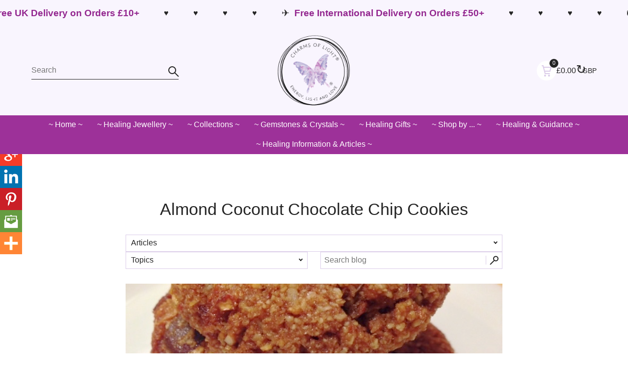

--- FILE ---
content_type: text/html; Charset=UTF-8
request_url: https://www.charmsoflight.com/blog/almond-coconut-chocolate-chip-cookies
body_size: 29683
content:
<!DOCTYPE html>
<html lang="en">
<head>
<title>Almond Coconut Chocolate Chip Cookies</title>
<meta name='description' content="These almond coconut chocolate chip cookies were the result of a recipe made up with left over almond pulp (from my home made almond milk).  I was originally hoping for a firmer texture, as they actually turned out quite soft, moist and a tiny bit chewy.   They were full of flavour and tasted absolutely delicious, so I wasn't disappointed at all!  These cookes are both gluten free and dairy free and make a nice little healthy treat when in need of a snack.     Almond Coconut Chocolate Chip Cooki">
<meta name='keywords' content="Charms Of Light® - Almond Coconut Chocolate Chip Cookies">

<meta http-equiv="Content-Type" content="text/html; charset=UTF-8"/>
<meta name="viewport" content="width=device-width, initial-scale=1, maximum-scale=1, minimum-scale=1, user-scalable=0">
<meta name="HandheldFriendly" content="true">
<meta name="format-detection" content="telephone=no">
<link rel="preconnect" href="https://fonts.googleapis.com">
<link rel="preconnect" href="https://fonts.gstatic.com" crossorigin>
<link href="https://fonts.googleapis.com/css2?family=Abril+Fatface&family=Amiri&family=Anton&family=Bebas+Neue&family=Boogaloo&family=Cinzel&family=Cinzel+Decorative&family=Cormorant+Garamond&family=DM+Serif+Display&family=EB+Garamond&family=Fjalla+One&family=Italiana&family=Jost&family=Kaushan+Script&family=Libre+Baskerville&family=Montserrat&family=Nothing+You+Could+Do&family=Nunito&family=Old+Standard+TT&family=Oswald&family=Playfair+Display&family=Playfair+Display+SC&family=Poiret+One&family=Prata&family=Public+Sans&family=Raleway&family=Reem+Kufi&family=Roboto&family=Shadows+Into+Light&display=swap" rel="stylesheet">
<style type='text/css'>/*
ffffff
1a1a1a
efebf4
d1c2df
ededed
93278f
*/

html {height:fit-content;font-size:calc(15px + 0.390625vw)}
body {
	margin:0;
	padding:0;
	height:100%;
	overflow-x:hidden;
	overflow-y:scroll;
	background-color:#FFFFFF;
	color:#242424;
	font-family:Lato Light,sans-serif;
	font-size:clamp(16px,1em,20px);
	line-height:1.3;
}
table {border-spacing:0;border-collapse:collapse}
td {padding:0;vertical-align:top}
div {vertical-align:top}
img {border:0}
form {padding:0;margin:0}
input[type=text],input[type=submit],button,input[type=button] {-webkit-appearance:none;border-radius:0;font-size:16px}
select {border-radius:0;font-size:16px}

button:hover,input[type=submit]:hover,input[type=button]:hover {cursor:pointer}
a {color:#242424;text-decoration:none}
a:hover {text-decoration:underline}

h1,h2,h3,h4,h5,h6 {margin:0 0 10px;padding:0;font-weight:normal}
h1 {font-size:calc(1.4em + 0.5vw)}
h2 {font-size:calc(1.3em + 0.3vw)}
h3 {font-size:calc(1.2em + 0.1vw)}
h4 {font-size:1.2em}
	.resizeItemH4 {font-size:0.7em}
h5 {font-size:1.1em}
h6 {font-size:1em}

.CBHEAD {position:relative}
.CBHEAD_fix {position:sticky;left:0;width:100%}

@media only screen and (orientation:landscape) and (pointer:fine) {
	.CBHEAD_dkt_sha.CBHEAD_sha_VISIBLE {box-shadow:0 0 5px rgba(0,0,0,0.2)}
}
@media only screen and (pointer:coarse), only screen and (orientation:portrait) {
	.CBHEAD_mob_sha.CBHEAD_sha_VISIBLE {box-shadow:0 0 10px rgba(0,0,0,0.2)}
}

/* Default logos */
.CBLOGO {position:relative;display:flex;column-gap:5px;row-gap:5px}
.CBLOGO_lyt1, .CBLOGO_lyt2 {align-items:flex-end}
.CBLOGO_lyt3, .CBLOGO_lyt5 {align-items:center;flex-direction:column}
.CBLOGO_lyt4, .CBLOGO_lyt6 {align-items:center;flex-direction:column-reverse}
	.CBLOGO_lyt1 .CBLOGO_icon, .CBLOGO_lyt2 .CBLOGO_icon {height:28px}
	.CBLOGO_lyt3 .CBLOGO_icon, .CBLOGO_lyt4 .CBLOGO_icon {height:44px}
	.CBLOGO_lyt5 .CBLOGO_icon, .CBLOGO_lyt6 .CBLOGO_icon {height:56px}
		.CBLOGO_icon img {display:block;max-width:100%;max-height:100%}
	.CBLOGO_text {white-space:nowrap;font-size:28px;line-height:28px}
	.CBLOGO a {position:absolute;z-index:1;top:0;left:0;width:100%;height:100%}

/* Button mouseovers */
.CBBTN a {position:relative}
.CBBTN a:hover, .CBBTN_no_a_par:hover {box-shadow:0 0 3px 2px rgba(147,161,215,0.3)}
	.CBBTN a span:first-child {position:relative;z-index:1}
	.CBBTN a span:last-child, .CBBTN_ul_tgr span, .CBBTN_ul li span {position:absolute;top:0;left:0;display:block;width:100%;height:100%;opacity:0;pointer-events:none;transition:opacity 0.1s}

		.CBBTN_hvr_light {background-color:#ffffff}
		a:hover span.CBBTN_hvr_light, .CBBTN:hover .CBBTN_no_a.CBBTN_hvr_light, .CBBTN_ul li:hover span.CBBTN_hvr_light, .CBBTN_ul_open .CBBTN_ul_tgr span.CBBTN_hvr_light, .CBBTN_ul:hover .CBBTN_ul_tgr span.CBBTN_hvr_light {opacity:0.2}
		.CBBTN_hvr_dark {background-color:#000000}
		a:hover span.CBBTN_hvr_dark, .CBBTN:hover .CBBTN_no_a.CBBTN_hvr_dark, .CBBTN_ul li:hover span.CBBTN_hvr_dark, .CBBTN_ul_open .CBBTN_ul_tgr span.CBBTN_hvr_dark, .CBBTN_ul:hover .CBBTN_ul_tgr span.CBBTN_hvr_dark {opacity:0.05}


		
/* Text colours */
.CBLINKS_colourset_MT a {color:#242424}								/* Main Text */
.CBLINKS_colourset_MTAU a {color:#242424;text-decoration:underline}	/* Main Text Always Underlined */
.CBLINKS_colourset_MTNU a {color:#242424;text-decoration:none}		/* Main Text Not Underlined */
.CBLINKS_colourset_TC a {color:#0000EE;text-decoration:underline}									/* Traditional Colours */
.CBLINKS_colourset_TC a:visited {color:#551A8B;text-decoration:underline}
.CBLINKS_colourset_TC a:active {color:#EE0000;text-decoration:underline}
.CBLINKS_colourset_EXB1 a {color:#F9F5FE}								/* Extra Colour B/1 */
.CBLINKS_colourset_EXC2 a {color:#DBCCE9}								/* Extra Colour C/2 */
.CBLINKS_colourset_EXD3 a {color:#F7F7F7}								/* Extra Colour D/3 */
.CBLINKS_colourset_EXE4 a {color:#9D3199}								/* Extra Colour E/4 */
.CBLINKS_colourset_BGC a {color:#FFFFFF}						/* Base Colour */

/* Loader classes */
div.FNLOAD_item, div.FNLOAD_item_v2, div.FNLOAD_div {opacity:1;transition:opacity 0.5s}
	div.FNLOAD_item .CBITEM_dec div, div.FNLOAD_item_v2 .CBITEM_dec, div.FNLOAD_item .CBITEM_stock, div.FNLOAD_item_v2 .CBITEM_stock {margin:0;transition:margin 0.5s;transition-delay:0.5s}
div.FNLOAD_blur_ani {opacity:0;transition:opacity 0.6s;transition-delay:0.5s}
.CBANIMATE .CBANI {opacity:0}
.CBANIMATE .CBANI.CBANI_loaditem {opacity:1 !important;margin:0 !important;transition-property:opacity,margin;transition:0.5s}
.CBANIMATE .CBANI.FNLOAD_blur.CBANI_loaditem {opacity:0 !important;transition:opacity 1s}

/* Mobile nav colours */
.CBHEAD_mob_hgr span {background-color:#242424}
.MNAV, .MNAV_n2 {background-color:#FFFFFF}
	.MNAV_dark .MNAV_n2 > .MNAV_pad {border:solid 3px rgba(255,255,255,0.2)}
	.MNAV_light .MNAV_n2 > .MNAV_pad {border:solid 3px rgba(0,0,0,0.05)}
		.MNAV_dark .MNAV_n3 a {background-color:rgba(255,255,255,0.2)}
		.MNAV_light .MNAV_n3 a {background-color:rgba(0,0,0,0.05)}

@media only screen and (orientation:landscape) and (pointer:fine) {
	.MNAV, .CBHEAD_mob_hgr {display:none}
}
@media only screen and (pointer:coarse), only screen and (orientation:portrait) {
	.CBHEAD_mob_hgr {display:block}
	.MNAV {position:fixed;z-index:101;top:0;left:0;width:100%;height:100%;transition:left 0.2s}
	.MNAV.MNAV_hide {left:-100%;pointer-events:none}
		.MNAV, .MNAV a {color:#242424;text-decoration:none}

	/* mob hdr */
	.MNAV_hdr {display:flex;justify-content:space-between;align-items:center;margin:2vmax;width:calc(100% - 4vmax);height:50px}
		.MNAV_hdr img {display:block;max-width:calc(10vw + 100px);max-height:50px}
		.MNAV_hdr .CBLOGO_icon img {max-height:100%}
		a.MNAV_close {display:block;padding:10px;font-size:20px;text-decoration:none;margin:0 -10px 0 0}

	/* mob scr */
	.MNAV_scr {position:absolute;width:calc(100% - 4vmax);height:calc(100% - 50px - 6vmax);margin:0 2vmax;overflow:auto;-ms-overflow-style:none;scrollbar-width:none}
	.MNAV_scr::-webkit-scrollbar {display:none}

	/* n1 */
	.MNAV_n1 > div {border-bottom:solid 1px}
	.MNAV_n1 > div:first-child {border-top:solid 1px}
		.MNAV_n1 span {position:relative;display:block}
			.MNAV_n1 a {display:block;padding:10px 20px 10px 10px;font-size:clamp(14px,0.8em,16px)}

	/* n2, n3 */
	.MNAV_n2, .MNAV_n3 {display:none}
		.MNAV_n2 > .MNAV_pad {padding:0 0 20px;margin:0 0 -1px}
			.MNAV_n3 > .MNAV_pad {padding:0 0 20px}
				.MNAV_n3 a {padding:10px 20px;margin:0 0 1px}

	/* arrows */
	span.MNAV_arr {position:absolute;top:50%;right:15px;display:block;border:solid;border-width:0 2px 2px 0;padding:3px;pointer-events:none;transform:rotate(45deg);-webkit-transform:rotate(45deg);transition:0.2s;margin:-6px 0 0}
	span.MNAV_arr.MNAV_arr_spin {transform:rotate(225deg);margin:-3px 0 0}
	
	/* hotspot */
	a.MNAV_hotspot {position:absolute;z-index:1;top:0;right:0;width:40px;height:100%;padding:0}
}

/* Global font sizes */
.FS1EM {font-size:clamp(16px,1em,20px)}
.FS09EM {font-size:clamp(16px,0.9em,18px)}
.FS08EM {font-size:clamp(14px,0.8em,16px)}
.FS07EM {font-size:clamp(12px,0.7em,14px)}
.FS06EM {font-size:max(12px,0.6em)}
.FS12EM {font-size:clamp(20px,1.2em,24px)}
.FS13EM {font-size:calc(1vmax + 7px)}
.FS14EM {font-size:calc(1vmax + 9px)}
.FS15EM {font-size:calc(1vmax + 11px)}</style>


<script type="text/javascript" src="/slr_js/jquery-1.9.1.js"></script>
<script type="text/javascript">
jQuery(function() {
	$(window).on("load",function() {CBLOGOS_LYT12HGTS()});
});
</script>
<link href='https://fonts.googleapis.com/css?family=Lato|Lato+Light' rel='stylesheet' type='text/css'>
<link rel='stylesheet' href='https://www.charmsoflight.com/slr_chat/chat.css' type='text/css'>
<script>var ROC_chat_cio=0;var ROC_chat_ipaddress='13.58.117.94';var ROC_domain='www.charmsoflight.com';var ROC_chat_storeid='5503733';var ROC_chatid='0';</script><SCRIPT LANGUAGE='JavaScript' SRC='https://www.charmsoflight.com/slr_chat/chatjs.js'></script>
<SCRIPT LANGUAGE='JavaScript' SRC='https://www.charmsoflight.com/slr_js/slrfunctions.js'></script>
<link rel='shortcut icon' href='/images/5503733/0004FVI5503733BMHR1.ico' type='image/x-icon' />
<script>ROC_emailpopupison = false;ROC_emailpopupthankspage = false;ROC_emailpopupfailpage = false;</script>
<script>ROC_emailonpagethankspage = false;ROC_emailonpagefailpage = false;</script>
<!-- Global site tag (gtag.js) - Google Ads: 666258605 -->
<script async src="https://www.googletagmanager.com/gtag/js?id=AW-666258605"></script>
<script>
  window.dataLayer = window.dataLayer || [];
  function gtag(){dataLayer.push(arguments);}
  gtag('js', new Date());

  gtag('config', 'AW-666258605');
</script>
<script id="mcjs">!function(c,h,i,m,p){m=c.createElement(h),p=c.getElementsByTagName(h)[0],m.async=1,m.src=i,p.parentNode.insertBefore(m,p)}(document,"script","https://chimpstatic.com/mcjs-connected/js/users/ca21ef6413696fc7f5ee7f34c/a21b2e93616686c6ae23ba810.js");</script>
</head>






<body>
<script type="text/javascript">ROC_ishome=0</script>



<!--start ROC_CBH#382-5500001-498-0-->
<!-- //
***** SCROLLING TICKER (RIGHT TO LEFT)
***** www.sellr.com
***** 382000
// -->




<style type="text/css">


.CB382 {opacity:0}
.CB382_outer {position:relative}
.CB382_outer, .CB382_neg_mar {background-color:#F9F5FE}
	.CB382_neg_mar {position:absolute;z-index:-1;top:-1px;left:0;width:100%;height:calc(100% + 2px)}
	.CB382_bg_grad {position:absolute;top:-1px;left:0;width:100%;height:calc(100% + 2px);opacity:1;transition:opacity 0.3s;background-image:linear-gradient(to right,#FFFFFF,#FFFFFF)}
	.CB382_bg_grad {display:none}
	.CB382_bg_grad.CB382_bg_grad_hide {opacity:0}

	.CB382_msgs {position:relative;width:100%;overflow:hidden}
	.CB382_msgs_grad, .CB382_msgs_grad a {color:#242424}
	.CB382_msgs_scr, .CB382_msgs_scr a {color:#242424}
	
		.CB382_msg {position:absolute;top:0;display:none;align-items:center;white-space:nowrap;flex-wrap:nowrap}
		.CB382_msg.CB382_msg_pop, .CB382_msg#id382_fill {display:flex}
			.CB382_txt {position:relative;margin:15px 25px}
			
.CB382_trigger {width:0;height:0;position:absolute;z-index:-1}

@media only screen and (pointer:coarse), only screen and (orientation:portrait) {.CB382_trigger {height:1px}}


		
</style>

<div class="CB382_trigger"></div>
<div class="CB382 CBHEAD CBHEAD_fix">
	<div class="CB382_outer">
		<div class="CB382_neg_mar"></div>
		<div class="CB382_bg_grad"></div>
		
		

		<div class="CB382_msgs FS08EM">
			<div class="CB382_msg" id="id382_1"><div class="CB382_txt"><div class="CB382_txt_ipt" id=ROC_TXT_382001_1><big>🚚&nbsp;&nbsp;<a href="/shipping-delivery"><strong><span style="color:#93278F;">Free UK Delivery on Orders &pound;10+</span></strong></a></big></div></div></div>
			<div class="CB382_msg" id="id382_2"><div class="CB382_txt"><div class="CB382_txt_ipt" id=ROC_TXT_382001_2>&hearts;</div></div></div>
			<div class="CB382_msg" id="id382_3"><div class="CB382_txt"><div class="CB382_txt_ipt" id=ROC_TXT_382001_3>&hearts;</div></div></div>
			<div class="CB382_msg" id="id382_4"><div class="CB382_txt"><div class="CB382_txt_ipt" id=ROC_TXT_382001_4>&hearts;</div></div></div>
			<div class="CB382_msg" id="id382_5"><div class="CB382_txt"><div class="CB382_txt_ipt" id=ROC_TXT_382001_5>&hearts;</div></div></div>
			<div class="CB382_msg" id="id382_6"><div class="CB382_txt"><div class="CB382_txt_ipt" id=ROC_TXT_382001_6><big>✈️&nbsp;&nbsp;<a href="/shipping-delivery"><strong><span style="color:#93278F;">Free International Delivery on Orders &pound;50+</span></strong></a></big></div></div></div>
			<div class="CB382_msg" id="id382_7"><div class="CB382_txt"><div class="CB382_txt_ipt" id=ROC_TXT_382001_7>&hearts;</div></div></div>
			<div class="CB382_msg" id="id382_8"><div class="CB382_txt"><div class="CB382_txt_ipt" id=ROC_TXT_382001_8>&hearts;</div></div></div>
			<div class="CB382_msg" id="id382_9"><div class="CB382_txt"><div class="CB382_txt_ipt" id=ROC_TXT_382001_9>&hearts;</div></div></div>
			<div class="CB382_msg" id="id382_10"><div class="CB382_txt"><div class="CB382_txt_ipt" id=ROC_TXT_382001_10>&hearts;</div></div></div>
			<div class="CB382_msg" id="id382_11"><div class="CB382_txt"><div class="CB382_txt_ipt" id=ROC_TXT_382002_1><big>🚚&nbsp;&nbsp;<a href="/shipping-delivery"><strong><span style="color:#93278F;">Free UK Delivery on Orders &pound;10+</span></strong></a></big></div></div></div>
			<div class="CB382_msg" id="id382_12"><div class="CB382_txt"><div class="CB382_txt_ipt" id=ROC_TXT_382002_2>&hearts;</div></div></div>
			<div class="CB382_msg" id="id382_13"><div class="CB382_txt"><div class="CB382_txt_ipt" id=ROC_TXT_382002_3>&hearts;</div></div></div>
			<div class="CB382_msg" id="id382_14"><div class="CB382_txt"><div class="CB382_txt_ipt" id=ROC_TXT_382002_4>&hearts;</div></div></div>
			<div class="CB382_msg" id="id382_15"><div class="CB382_txt"><div class="CB382_txt_ipt" id=ROC_TXT_382002_5>&hearts;</div></div></div>
			<div class="CB382_msg" id="id382_16"><div class="CB382_txt"><div class="CB382_txt_ipt" id=ROC_TXT_382002_6><big>✈️&nbsp;&nbsp;<a href="/shipping-delivery"><strong><span style="color:#93278F;">Free International Delivery on Orders &pound;50+</span></strong></a></big></div></div></div>
			<div class="CB382_msg" id="id382_17"><div class="CB382_txt"><div class="CB382_txt_ipt" id=ROC_TXT_382002_7>&hearts;</div></div></div>
			<div class="CB382_msg" id="id382_18"><div class="CB382_txt"><div class="CB382_txt_ipt" id=ROC_TXT_382002_8>&hearts;</div></div></div>
			<div class="CB382_msg" id="id382_19"><div class="CB382_txt"><div class="CB382_txt_ipt" id=ROC_TXT_382002_9>&hearts;</div></div></div>
			<div class="CB382_msg" id="id382_20"><div class="CB382_txt"><div class="CB382_txt_ipt" id=ROC_TXT_382002_10>&hearts;</div></div></div>
			<div class="CB382_msg CB382_msg_pop" id="id382_fill"></div>
		</div>
	</div>
</div>


<!-- Gradient tgl -->



<script type="text/javascript">
jQuery(function() {
	$(window).on("load",function() {
		FN382_POPULATE();
		FN382_SETUP();
		FN382_HEIGHTS();FNLOAD_BLOCK_IM('CB382');
	});
	$(window).on("resize",function() {
		 if (navigator.userAgent.match(/(iPod|iPhone|iPad)/)) {} else {FN382_SPACINGS()};FN382_HEIGHTS();
	});
	
	
});

// only show populated msgs
function FN382_POPULATE() {
	a382_all=document.querySelectorAll(".CB382_msg");
	$.each(a382_all,function(v382_i) {
		if (($(".CB382_txt_ipt",this).length) && ($(".CB382_txt_ipt",this).html().length > 0)) {
			$(this).addClass("CB382_msg_pop");
		}
	});
}

// setup
function FN382_SETUP() {
	FN382_SPACINGS();

	/* Ticker animations */
	FN382_TICKER();
	if ($(".CB382_trigger").height() < 1) {
		$(".CB382_txt_ipt").hover(function() {
			clearInterval(v382_timer);
		},function() {
			FN382_TICKER();
		});
	}
}

// ticker interval, recycle
function FN382_TICKER() {
	v382_timer=setInterval(function() {
		$.each(a382_LIs,function(v382_i) {	
			v382_id=$(a382_LIs[v382_i]).attr("id"); // this li id
			v382_left=parseInt($(a382_LIs[v382_i]).css("left")); // this li left

			if (v382_left+$("#"+v382_id).width() > 0) {
				$("#"+v382_id).css("left",(v382_left-1)+"px"); // move left
			} else {
				$("#"+v382_id).css("left",(v382_tot-$("#"+v382_id).width())+"px"); // reset to right
			}
		});
	},parseInt(1000/(($(window).width()/100)+20)));
}

// adj fill width
function FN382_SPACINGS() {
	// set lefts
	v382_tot=0; // total li width
	v382_max=0; // max li width
	a382_LIs=document.querySelectorAll(".CB382_msg_pop");
	$.each(a382_LIs,function(v382_i) {
		if ($(this).attr("id")!=="id382_fill") {
			$(this).css("left",v382_tot+"px");
			v382_tot+=$(this).width();
			if ($(this).width() > v382_max) {v382_max=$(this).width()}
		}
	});

	$("#id382_fill").width(Math.max(0,($(window).width()-v382_tot+v382_max)));
	$("#id382_fill").css("left",v382_tot+"px");
	v382_tot+=(Math.max(0,($(window).width()-v382_tot+v382_max)));
}

// Match heights
function FN382_HEIGHTS() {
	v382_hgt=0;
	a382_hgts=document.querySelectorAll(".CB382_txt");
	$.each(a382_hgts,function(v382_j) {
		if ($(this).height() > v382_hgt) {v382_hgt=$(this).height()}
	});
	
	$(".CB382_msgs, .CB382_msg").height(v382_hgt+30);
}



</script>
<!--end ROC_CBH#382-5500001-498-0-->

<!--start ROC_CBH#390-5500001-498-0-->
<!-- //
***** HEADER - LOGO MIDDLE
***** www.sellr.com
***** 390000



// -->




<style type="text/css">


.CB390 {opacity:0}
.CB390_bg, .CB390_neg_mar, .CBSEARCH, .CBSEA1_sbt {background-color:#F9F5FE}

.CB390_bg {position:relative;padding:15px 0;color:#242424;background-image:url("//:0");background-repeat:repeat}
	#ROC_IMG_390018_1 {display:none !important}
	.CB390_neg_mar {position:absolute;z-index:-1;top:-1px;left:0;width:100%;height:calc(100% + 2px)}

	.CB390_fx {display:flex;column-gap:2vw;align-items:center;margin:0 auto;width:90%}
		.CB390_mid {position:relative}
			.CB390_logo {position:relative;display:inline-flex;align-items:center}
				.CB390_logo > a > img {display:block;max-height:150px}
				.CB390_logo_mn {position:relative;font-size:1.4em;display:none}	
				
	.CB390_bgr {position:absolute;z-index:10;top:50%;left:-10px;transform:translate(0,-50%);width:20px;height:33px;padding:7px 10px 0;cursor:pointer}
		.CB390_bgr span {display:block;margin:5px 0;width:20px;height:2px;border-radius:1px;background-color:#242424}

		.CB390_right {display:inline-flex;align-items:center;justify-content:flex-end}

@media only screen and (orientation:landscape) and (pointer:fine) {
	.CB390_fx {row-gap:15px;justify-content:space-between}
		.CB390_left {width:400px;display:inline-flex;align-items:center;justify-content:flex-start}
			.CB390_sea_mob_icon {display:none}
		.CB390_right {width:400px;column-gap:30px;row-gap:10px;flex-wrap:wrap}
		.CB390_mid {justify-content:center;text-align:center}
			.CB390_logo > a > img {max-width:100%;margin:0 auto !important}
			.CB390_logo_mn {text-align:center}
	.CBSEARCH {width:300px;height:auto !important;display:block !important;opacity:1 !important}
		.CBSEARCH_frm {width:300px;opacity:1 !important}
}
@media only screen and (orientation:landscape) and (pointer:fine) and (max-width:1200px) {
	.CB390_fx {flex-wrap:wrap;column-gap:0}
		.CB390_mid {order:1;width:100%}
		.CB390_left {order:2;width:auto;flex-grow:1}
		.CB390_right {order:3;width:auto;flex-grow:1}
}
@media only screen and (pointer:coarse), only screen and (orientation:portrait) {
	.CB390_fx {width:90%}
	.CB390_mid {order:1;flex-grow:1}
		.CB390_logo {width:100%}
			.CB390_logo > a {display:inline-block;margin:0 0 0 35px}
			.CB390_logo > a > img {display:block;max-width:min(250px,85%)}
	.CB390_left {width:auto;order:2}
		.CB390_sea_mob_icon {display:block;position:relative;width:40px;height:40px;border-radius:50%;background-color:#F9F5FE}
			.CB390_sea_mob_icon a {position:absolute;z-index:1;top:0;left:0;display:block;width:100%;height:100%;border-radius:50%}
			.CB390_sea_mob_svg polyline, .CB390_sea_mob_svg ellipse {stroke:#DBCCE9}
		.CBSEARCH {display:none;position:absolute;z-index:-1;top:100%;left:0;width:100%;height:0;opacity:0;box-shadow:0 3px 3px rgba(0,0,0,0.1)}
			.CBSEARCH_frm {width:90%;margin:0 auto;opacity:0}
	.CB390_right {width:auto;order:3;flex-wrap:nowrap;column-gap:2vw}
}

</style>

<div class="CB390 CBHEAD " id="CB390">
	<div class="CB390_bg FNIMG_bg">
		<div class="CB390_neg_mar"></div>
		<img class="CB390_img_hide" id="ROC_IMG_390018_1" src="//:0" alt="">
		<div class="CB390_fx">
			<div class="CB390_left">
			
				<!-- Search mobile icon-->
				<div class="CB390_sea_mob_icon">
					<svg class="CB390_sea_mob_svg" height="40" width="40">
						<ellipse cx="17" cy="17" rx="7" ry="7" style="fill:none;stroke-width:2" />
						<polyline points="22,22 30,30" style="fill:none;stroke-width:2" stroke-linejoin="round" />
					</svg>
					<a href="javascript:FN390_SEA_MOB_OC()"></a>
				</div>
			
				<!-- Search -->
				<!-- Search form - style 1 -->
<style type="text/css">


:root {
	--CBSEA1_v1:#242424;
	--CBSEA1_v2:#242424;
}


	.CBSEA1_frm {position:relative;height:35px}
		.CBSEA1_frm input[type=text] {position:absolute;top:0;left:0;width:100%;height:100%;border:0;padding:0;margin:0;background-color:transparent;outline:0;color:var(--CBSEA1_v1)}
		.CBSEA1_sbt {position:absolute;top:0;right:-5px;z-index:1;width:35px;height:35px}
			.CBSEA1_sbt input[type=submit] {position:absolute;top:0;left:0;width:100%;height:100%;opacity:0}
				.CBSEA1_svg polyline, .CBSEA1_svg ellipse {stroke:var(--CBSEA1_v1)}

@media only screen and (orientation:landscape) and (pointer:fine) {
	.CBSEA1 {position:relative}


	.CBSEA1_frm {border-bottom:solid 1px var(--CBSEA1_v2)}
}
@media only screen and (pointer:coarse), only screen and (orientation:portrait) {
	.CBSEA1_frm {border-top:solid 1px var(--CBSEA1_v2)}
}

</style>


		
<div class="CBSEARCH CBSEA1">
	<div class="CBSEARCH_frm CBSEA1_frm">
		<form action="https://www.charmsoflight.com/search.slr" method="post">
		<input type="text" name="Search" required placeholder="Search" class="FS08EM">
		<div class="CBSEARCH_sbt CBSEA1_sbt">
			<svg class="CBSEARCH_svg CBSEA1_svg" height="35" width="35">
				<ellipse cx="17" cy="17" rx="7" ry="7" style="fill:none;stroke-width:2" />
				<polyline points="22,22 30,30" style="fill:none;stroke-width:2" stroke-linejoin="round" />
			</svg>
			<input type="submit" value="">
		</div>
		</form>
			
		
	</div>
</div>

<script type="text/javascript">


</script>

			</div>
			<div class="CB390_mid">
				<div class="CB390_logo">
					<a href='https://www.charmsoflight.com/'><img src='https://www.charmsoflight.com/images/5503733/4984KGK5503733FGFJ1.png' alt="Charms Of Light®" border=0/></a>
					<div class="CB390_logo_mn"><div class="CB390_em_txt_ipt" id=ROC_TXT_390007_1>Charms Of Light&reg; Online Store</div></div>
					
				</div>

				<div class="CB390_bgr CBHEAD_mob_hgr">
					<span></span>
					<span></span>
					<span></span>
				</div>
			</div>
			<div class="CB390_right">
			
				<!-- Account/cart -->
				<style type="text/css">

			
.CBHEAD_BKT1, .CBHEAD_ACC1 {display:flex;align-items:center;column-gap:10px}
	.CBHEAD_BKT1_icon, .CBHEAD_ACC1_icon {position:relative;width:40px;height:40px;border-radius:50%}
	.CBHEAD_BKT1_icon {background-color:#FFFFFF}
		.CBHEAD_BKT1_bbl, .CBHEAD_ACC1_bbl {position:absolute;top:-4px;right:-4px;display:flex;align-items:center;justify-content:center;width:18px;height:18px;line-height:100%;overflow:hidden;border-radius:50%;font-size:11px}
		.CBHEAD_BKT1_bbl {background-color:#242424;color:#F9F5FE}
	
		.CBHEAD_BKT1_icon a, .CBHEAD_ACC1_icon a {position:absolute;z-index:1;top:0;left:0;display:block;width:100%;height:100%;border-radius:50%}
		.CBHEAD_BKT1_icon span {position:absolute;border-radius:1px;background-color:#DBCCE9}
		.CBHEAD_BKT1_icon span:nth-of-type(1) {top:9px;left:14px;width:2px;height:18px;transform:rotate(345deg)} /* cart left */
		.CBHEAD_BKT1_icon span:nth-of-type(2) {top:25px;left:16px;width:11px;height:2px} /* trolley btm */
		.CBHEAD_BKT1_icon span:nth-of-type(3) {top:9px;left:10px;width:4px;height:2px} /* handle */
		.CBHEAD_BKT1_icon span:nth-of-type(4) {top:12px;left:13px;width:17px;height:2px} /* cart top */
		.CBHEAD_BKT1_icon span:nth-of-type(5) {top:12px;left:27px;width:2px;height:10px;transform:rotate(15deg)} /* cart right */
		.CBHEAD_BKT1_icon span:nth-of-type(6) {top:20px;left:16px;width:12px;height:2px} /* cart btm */
		.CBHEAD_BKT1_icon span:nth-of-type(7) {top:28px;left:15px;width:4px;height:4px;border-radius:50%} /* left wheel */
		.CBHEAD_BKT1 span:nth-of-type(8) {top:28px;left:23px;width:4px;height:4px;border-radius:50%} /* right wheel */
					
.CBHEAD_ACC1 {display:flex;align-items:center;column-gap:10px}
	.CBHEAD_ACC1_icon {background-color:#F9F5FE}	
		.CBHEAD_ACC1_icon span {position:absolute;border:2px solid #DBCCE9}
		.CBHEAD_ACC1_icon span:nth-of-type(1) {top:8px;left:15px;width:6px;height:9px;border-radius:50%} /* head */
		.CBHEAD_ACC1_icon span:nth-of-type(2) {top:22px;left:10px;width:16px;height:5px;border-radius:6px 6px 1px 1px}

		.CBHEAD_ACC1_bbl {background-color:#242424;color:#FFFFFF}					

	a.CBHEAD_BKT1_cur2 {font-size:25px;text-decoration:none;line-height:1;margin:-4px -8px 0 0}

@media only screen and (pointer:coarse), only screen and (orientation:portrait) {
	.CBHEAD_BKT1 > a, .CBHEAD_ACC1_txt {display:none}
}

</style>
			
<div class="CBHEAD_ACC1">
	
					
	

</div>
<div class="CBHEAD_BKT1">
	<div class="CBHEAD_BKT1_icon">
		<a href="https://www.charmsoflight.com/cart/?storeid=5503733&returnurl=https%3A%2F%2Fwww%2Echarmsoflight%2Ecom%2Fblog%2Falmond%2Dcoconut%2Dchocolate%2Dchip%2Dcookies"></a>
		<div class="CBHEAD_BKT1_bbl">0</div>
		<span></span>
		<span></span>
		<span></span>
		<span></span>
		<span></span>
		<span></span>
		<span></span>
		<span></span>
			
		
	</div>
	<a href="https://www.charmsoflight.com/cart/?storeid=5503733&returnurl=https%3A%2F%2Fwww%2Echarmsoflight%2Ecom%2Fblog%2Falmond%2Dcoconut%2Dchocolate%2Dchip%2Dcookies" class="FS08EM">&#163;0.00</a>
	<a class="CBHEAD_BKT1_cur2" href="javascript:FNHEAD_CC_OPEN()">&#8635;</a>
	<a class="CBHEAD_BKT1_cur FS07EM" href="javascript:FNHEAD_CC_OPEN()"></a>
</div>


				
				<!-- Show/hide account -->
				<style type="text/css">
.CBHEAD_ACC1, .CB392_acc_icon {display:none}
</style>

			</div>
		</div>
		
	</div>
</div>

<!-- Show/hide currencies -->
<style type="text/css">


.CBHEAD_CC_hide {display:none}

.CBHEAD_CC_pnl {position:fixed;z-index:49;top:0;right:-300px;width:300px;height:100vh;background-color:#FFFFFF;color:#242424;box-shadow:0 0 20px 0 rgba(0,0,0,0.2);opacity:0;display:none}
	.CBHEAD_CC_ttl {display:flex;align-items:center;justify-content:center;height:55px}
	.CBHEAD_CC_scr {position:absolute;top:55px;left:15px;width:calc(100% - 30px);height:calc(100% - 70px);overflow:auto;scrollbar-width:none}
	.CBHEAD_CC_scr::-webkit-scrollbar {display:none}
		.CBHEAD_CC_scr a {display:block;padding:5px 10px;text-decoration:none;background-color:#F7F7F7;color:#242424;box-shadow:none !important}
	a.CBHEAD_CC_close {position:absolute;top:5px;right:10px;display:block;text-decoration:none;color:#000000;font-size:15px;line-height:1;padding:5px}

@media only screen and (pointer:coarse), only screen and (orientation:portrait) {
	.CBHEAD_BKT1_cur, .CBHEAD_BKT1_cur2 {display:none}
}

</style>

<div class="CBHEAD_CC_hide"><select onchange="location.href='?s=c&ds=1767719142&currency=' + this.value;" name="currencyselect" id="currencyselect" class="currencydropdown"><option  value="AED">United Arab Emirates Dirham (AED)</option><option  value="AFN">Afghan Afghani (AFN)</option><option  value="ALL">Albanian Lek (ALL)</option><option  value="AMD">Armenian Dram (AMD)</option><option  value="ANG">Netherlands Antillean Guilder (ANG)</option><option  value="AOA">Angolan Kwanza (AOA)</option><option  value="ARS">Argentine Peso (ARS)</option><option  value="AUD">Australian Dollar (AU&dollar;)</option><option  value="AWG">Aruban Florin (AWG)</option><option  value="AZN">Azerbaijani Manat (AZN)</option><option  value="BAM">Bosnia-Herzegovina Convertible Mark (BAM)</option><option  value="BBD">Barbadian Dollar (BBD)</option><option  value="BDT">Bangladeshi Taka (BDT)</option><option  value="BGN">Bulgarian Lev (BGN)</option><option  value="BHD">Bahraini Dinar (BHD)</option><option  value="BIF">Burundian Franc (BIF)</option><option  value="BMD">Bermudan Dollar (BMD)</option><option  value="BND">Brunei Dollar (BND)</option><option  value="BOB">Bolivian Boliviano (BOB)</option><option  value="BRL">Brazilian Real (R&dollar;)</option><option  value="BSD">Bahamian Dollar (BSD)</option><option  value="BTC">Bitcoin (&#8383;)</option><option  value="BTN">Bhutanese Ngultrum (BTN)</option><option  value="BWP">Botswanan Pula (BWP)</option><option  value="BYR">Belarusian Rouble (BYR)</option><option  value="BZD">Belize Dollar (BZD)</option><option  value="CAD">Canadian Dollar (CA&dollar;)</option><option  value="CDF">Congolese Franc (CDF)</option><option  value="CHF">Swiss Franc (CHF)</option><option  value="CLF">Chilean Unit of Account (UF) (CLF)</option><option  value="CLP">Chilean Peso (CLP)</option><option  value="CNH">CNH (CNH)</option><option  value="CNY">Chinese Yuan (CN&#20803;)</option><option  value="COP">Colombian Peso (COP)</option><option  value="CRC">Costa Rican Col&oacute;n (CRC)</option><option  value="CUP">Cuban Peso (CUP)</option><option  value="CVE">Cape Verdean Escudo (CVE)</option><option  value="CZK">Czech Republic Koruna (CZK)</option><option  value="DEM">German Mark (DEM)</option><option  value="DJF">Djiboutian Franc (DJF)</option><option  value="DKK">Danish Krone (DKK)</option><option  value="DOP">Dominican Peso (DOP)</option><option  value="DZD">Algerian Dinar (DZD)</option><option  value="EGP">Egyptian Pound (EGP)</option><option  value="ERN">Eritrean Nakfa (ERN)</option><option  value="ETB">Ethiopian Birr (ETB)</option><option  value="EUR">Euro (&euro;)</option><option  value="FIM">Finnish Markka (FIM)</option><option  value="FJD">Fijian Dollar (FJD)</option><option  value="FKP">Falkland Islands Pound (FKP)</option><option  value="FRF">French Franc (FRF)</option><option  SELECTED  value="GBP">British Pound (&pound;)</option><option  value="GEL">Georgian Lari (GEL)</option><option  value="GHS">Ghanaian Cedi (GHS)</option><option  value="GIP">Gibraltar Pound (GIP)</option><option  value="GMD">Gambian Dalasi (GMD)</option><option  value="GNF">Guinean Franc (GNF)</option><option  value="GTQ">Guatemalan Quetzal (GTQ)</option><option  value="GYD">Guyanaese Dollar (GYD)</option><option  value="HKD">Hong Kong Dollar (HK&dollar;)</option><option  value="HNL">Honduran Lempira (HNL)</option><option  value="HRK">Croatian Kuna (HRK)</option><option  value="HTG">Haitian Gourde (HTG)</option><option  value="HUF">Hungarian Forint (HUF)</option><option  value="IDR">Indonesian Rupiah (IDR)</option><option  value="IEP">Irish Pound (IEP)</option><option  value="ILS">Israeli New Shekel (&#8362;)</option><option  value="INR">Indian Rupee (Rs.)</option><option  value="IQD">Iraqi Dinar (IQD)</option><option  value="IRR">Iranian Rial (IRR)</option><option  value="ISK">Icelandic Kr&oacute;na (ISK)</option><option  value="ITL">Italian Lira (ITL)</option><option  value="JMD">Jamaican Dollar (JMD)</option><option  value="JOD">Jordanian Dinar (JOD)</option><option  value="JPY">Japanese Yen (&yen;)</option><option  value="KES">Kenyan Shilling (KES)</option><option  value="KGS">Kyrgystani Som (KGS)</option><option  value="KHR">Cambodian Riel (KHR)</option><option  value="KMF">Comorian Franc (KMF)</option><option  value="KPW">North Korean Won (KPW)</option><option  value="KRW">South Korean Won (&#50896;)</option><option  value="KWD">Kuwaiti Dinar (KWD)</option><option  value="KYD">Cayman Islands Dollar (KYD)</option><option  value="KZT">Kazakhstani Tenge (KZT)</option><option  value="LAK">Laotian Kip (LAK)</option><option  value="LBP">Lebanese Pound (LBP)</option><option  value="LKR">Sri Lankan Rupee (LKR)</option><option  value="LRD">Liberian Dollar (LRD)</option><option  value="LSL">Lesotho Loti (LSL)</option><option  value="LTL">Lithuanian Litas (LTL)</option><option  value="LVL">Latvian Lats (LVL)</option><option  value="LYD">Libyan Dinar (LYD)</option><option  value="MAD">Moroccan Dirham (MAD)</option><option  value="MDL">Moldovan Leu (MDL)</option><option  value="MGA">Malagasy Ariary (MGA)</option><option  value="MKD">Macedonian Denar (MKD)</option><option  value="MMK">Myanmar Kyat (MMK)</option><option  value="MNT">Mongolian Tugrik (MNT)</option><option  value="MOP">Macanese Pataca (MOP)</option><option  value="MRO">Mauritanian Ouguiya (MRO)</option><option  value="MUR">Mauritian Rupee (MUR)</option><option  value="MVR">Maldivian Rufiyaa (MVR)</option><option  value="MWK">Malawian Kwacha (MWK)</option><option  value="MXN">Mexican Peso (MX&dollar;)</option><option  value="MYR">Malaysian Ringgit (MYR)</option><option  value="MZN">Mozambican Metical (MZN)</option><option  value="NAD">Namibian Dollar (NAD)</option><option  value="NGN">Nigerian Naira (NGN)</option><option  value="NIO">Nicaraguan C&oacute;rdoba (NIO)</option><option  value="NOK">Norwegian Krone (NOK)</option><option  value="NPR">Nepalese Rupee (NPR)</option><option  value="NZD">New Zealand Dollar (NZ&dollar;)</option><option  value="OMR">Omani Rial (OMR)</option><option  value="PAB">Panamanian Balboa (PAB)</option><option  value="PEN">Peruvian Nuevo Sol (PEN)</option><option  value="PGK">Papua New Guinean Kina (PGK)</option><option  value="PHP">Philippine Peso (Php)</option><option  value="PKG">PKG (PKG)</option><option  value="PKR">Pakistani Rupee (PKR)</option><option  value="PLN">Polish Zloty (PLN)</option><option  value="PYG">Paraguayan Guarani (PYG)</option><option  value="QAR">Qatari Rial (QAR)</option><option  value="RON">Romanian Leu (RON)</option><option  value="RSD">Serbian Dinar (RSD)</option><option  value="RUB">Russian Rouble (RUB)</option><option  value="RWF">Rwandan Franc (RWF)</option><option  value="SAR">Saudi Riyal (SAR)</option><option  value="SBD">Solomon Islands Dollar (SBD)</option><option  value="SCR">Seychelles Rupee (SCR)</option><option  value="SDG">Sudanese Pound (SDG)</option><option  value="SEK">Swedish Krona (SEK)</option><option  value="SGD">Singapore Dollar (SGD)</option><option  value="SHP">Saint Helena Pound (SHP)</option><option  value="SLL">Sierra Leonean Leone (SLL)</option><option  value="SOS">Somali Shilling (SOS)</option><option  value="SRD">Surinamese Dollar (SRD)</option><option  value="STD">S&atilde;o Tom&eacute; and Pr&iacute;ncipe Dobra (STD)</option><option  value="SVC">Salvadoran Col&oacute;n (SVC)</option><option  value="SYP">Syrian Pound (SYP)</option><option  value="SZL">Swazi Lilangeni (SZL)</option><option  value="THB">Thai Baht (&#3647;)</option><option  value="TJS">Tajikistani Somoni (TJS)</option><option  value="TMT">Turkmenistani Manat (TMT)</option><option  value="TND">Tunisian Dinar (TND)</option><option  value="TOP">Tongan Pa'anga (TOP)</option><option  value="TRY">Turkish Lira (TRY)</option><option  value="TTD">Trinidad and Tobago Dollar (TTD)</option><option  value="TWD">New Taiwan Dollar (NT&dollar;)</option><option  value="TZS">Tanzanian Shilling (TZS)</option><option  value="UAH">Ukrainian Hryvnia (UAH)</option><option  value="UGX">Ugandan Shilling (UGX)</option><option  value="USD">US Dollar (&dollar;)</option><option  value="UYU">Uruguayan Peso (UYU)</option><option  value="UZS">Uzbekistani Som (UZS)</option><option  value="VEF">Venezuelan Bol&iacute;var (VEF)</option><option  value="VND">Vietnamese Dong (?)</option><option  value="VUV">Vanuatu Vatu (VUV)</option><option  value="WST">Samoan Tala (WST)</option><option  value="XAF">Central African CFA Franc (FCFA)</option><option  value="XCD">East Caribbean Dollar (EC&dollar;)</option><option  value="XDR">Special Drawing Rights (XDR)</option><option  value="XOF">West African CFA Franc (CFA)</option><option  value="XPF">CFP Franc (CFPF)</option><option  value="YER">Yemeni Rial (YER)</option><option  value="ZAR">South African Rand (ZAR)</option><option  value="ZMK">Zambian Kwacha (1968-2012) (ZMK)</option><option  value="ZMW">Zambian Kwacha (ZMW)</option><option  value="ZWL">Zimbabwean Dollar (2009) (ZWL)</option></select></div>
<div class="CBHEAD_CC_pnl">
	<div class="CBHEAD_CC_ttl FS1EM">Change currency</div><a class="CBHEAD_CC_close" href="javascript:FNHEAD_CC_CLOSE()">&#10005</a>
	<div class="CBHEAD_CC_scr FS07EM"></div>

	
</div>

<script type="text/javascript">
jQuery(function() {
	$(window).on("load",function() {FNHEAD_CC_SETUP()});

	
});

// Setup CC links
function FNHEAD_CC_SETUP() {
	if ($(".CBHEAD_CC_hide select").length > 0) {
		vHEAD_cc_url=$(".CBHEAD_CC_hide select").attr("onchange");
		if (vHEAD_cc_url.length > 0) {
			aHEAD_cc_url=vHEAD_cc_url.split("'");
			vHEAD_cc_url=aHEAD_cc_url[1];
		}
	}

	vHEAD_cc_html="";
	aHEAD_cc_li=document.querySelectorAll(".CBHEAD_CC_hide option");
	$.each(aHEAD_cc_li,function(vHEAD_i) {
		vHEAD_cc_html+="<div class='CBBTN'><a href='"+vHEAD_cc_url+$(this).attr("value")+"'><span>"+$(this).text()+"</span><span></span></a></div>";
		if ($(this).is(":selected")) {
			if ($(".CBHEAD_BKT1_cur").length) {$(".CBHEAD_BKT1_cur").text($(this).attr("value"))}
		}
	});
	
	$(".CBHEAD_CC_scr").html(vHEAD_cc_html);
}

// Open CC pnl
function FNHEAD_CC_OPEN() {
	$(".CBHEAD_CC_pnl").show().animate({opacity:"1"},100,function() {
		$(".CBHEAD_CC_pnl").animate({right:"0"},300);
	});
}

// Close CC pnl
function FNHEAD_CC_CLOSE() {
	$(".CBHEAD_CC_pnl").animate({right:"-300px"},300,function() {
		$(".CBHEAD_CC_pnl").animate({opacity:"0"},200,function() {
			$(".CBHEAD_CC_pnl").show();
		});
	});
}

</script>

<script type="text/javascript">
jQuery(function() {
	$(window).on("load",function() {FNLOAD_BLOCK_IM('CB390')});

	if ($(".CBLOGO").length <= 0) {
		if ($(".CB390_logo > a img").length) {
			if (($(".CB390_logo > a > img").attr("src").indexOf("blank.gif") >= 0) || ($(".CB390_logo > a > img").attr("src").length < 5)) {
				$(".CB390_logo_mn").show();
				$(".CB390_logo > a > img").hide();
			}
		}
	}

	FNLINKS_COLOURSTYLE('.CB390_bg','MT');

	
});

function FN390_SEA_MOB_OC() {
	if ($(".CBSEARCH").css("display")==="none") {
		$(".CBSEARCH").show();
		$(".CBSEARCH").animate({opacity:"1"},100,function() {
			$(".CBSEARCH").animate({height:"45px"},100,function() {
				$(".CBSEARCH_frm").animate({opacity:"1"},300);
			});
		});
	} else {
		$(".CBSEARCH_frm").animate({opacity:"0"},100,function() {
			$(".CBSEARCH").delay(200).animate({height:"0"},100,function() {
				$(".CBSEARCH").animate({opacity:"0"},100,function() {
					$(".CBSEARCH").hide();
				});
			});
		});
	}
}
</script>
<!--end ROC_CBH#390-5500001-498-0-->

<!--start ROC_CBH#387-5500001-498-0-->
<!-- //
***** SECONDARY NAVIGATION WITH DROP-DOWN MENUS
***** www.sellr.com
***** 387000
// -->

<style type="text/css">


.CB387 {opacity:0}

@media only screen and (orientation:landscape) and (pointer:fine) {

	.CB387_bg {position:relative;min-height:calc(20px + 1em);background-color:#9D3199}
		.CB387_bg_grad {position:absolute;top:0;left:0;width:100%;height:100%;opacity:1;transition:opacity 0.3s;background-image:linear-gradient(to right,#F9F5FE,#9D3199)}
		.CB387_bg_grad {display:none}
		.CB387_bg_grad.CB387_bg_grad_hide {opacity:0}
		
		.CB387_bg div > a {display:block;text-decoration:none;transition:background 0.2s;color:0.2s;}

	/* n1 */
	.CB387_n1 {display:flex;height:100%;flex-wrap:wrap}
		.CB387_n1 > div {position:relative}
			.CB387_n1 > div > a {padding:10px 15px;background-color:#9D3199;color:#FFFFFF}
			.CB387_n1 > div > a.CB387_grad_n1_a {color:#DBCCE9}
			
			.CB387_n1 > div:hover > a {background-color:#DBCCE9;color:#FFFFFF}

	/* n1 alignment */
	.CB387_n1 {justify-content:center}

	/* n2 */
	.CB387_n2 {position:absolute;z-index:2;top:100%;left:0;padding:3px;opacity:0;pointer-events:none;min-width:max(100%,200px);background-color:#DBCCE9}
	.CB387_n2.CB387_menuflip {left:auto;right:0}
	.CB387_n1 > div:hover > .CB387_n2 {opacity:1;pointer-events:auto}
		.CB387_n2 > div:not(.ROC_EI_IC, .ROC_EM_WS) {position:relative}
			.CB387_n2 > div:not(.ROC_EI_IC, .ROC_EM_WS) > a {padding:10px 12px;background-color:#FFFFFF;color:#242424}
			.CB387_n2 > div:hover > a {background-color:#DBCCE9;color:#FFFFFF}

	/* n3 */
	.CB387_n3 {position:absolute;top:0;left:100%;padding:3px;opacity:0;pointer-events:none;min-width:max(100%,200px);background-color:#DBCCE9}
	.CB387_n3.CB387_menuflip {left:auto;right:100%}
	
	.CB387_n2 > div:hover > .CB387_n3 {opacity:1;pointer-events:auto}
		.CB387_n3 a {padding:10px 12px;background-color:#FFFFFF;color:#242424}
		.CB387_n3 a:hover {background-color:#DBCCE9;color:#FFFFFF}

}
@media only screen and (pointer:coarse), only screen and (orientation:portrait) {
	.CB387 {display:none;height:0}
}

</style>

<div class="CB387 CBHEAD CBNAV CBHEAD_fix">
	<div class="CB387_bg">
		<div class="CB387_bg_grad"></div>
		<div class="CB387_n1">
			
			
			
			<div class="MNAV_n1i">
				<a class="FS08EM" href="https://www.charmsoflight.com" target="">~ Home ~</a>
				
			</div>
			
			
			
			<div class="MNAV_n1i">
				<a class="FS08EM" href="/healing-jewellery" target="">~ Healing Jewellery ~</a>
				
				<div class="CB387_n2 FS07EM">
					
					<div class="MNAV_n2i">
						<a href="/healing-jewellery-collection/bracelets" target="">Bracelets</a>
						
						<div class="CB387_n3">
							
							<div class="MNAV_n3i"><a href="/healing-jewellery-collection/chip-bracelets" target="">Chip Bracelets</a></div>
							
							<div class="MNAV_n3i"><a href="/healing-jewellery-collection/stretch-bracelets" target="">Stretch Bracelets</a></div>
							
							<div class="MNAV_n3i"><a href="/healing-jewellery-collection/wrap-bracelets" target="">Wrap Bracelets</a></div>
							
							
						</div>
						
					</div>
					
					<div class="MNAV_n2i">
						<a href="/healing-jewellery-collection/earrings" target="">Earrings</a>
						
						<div class="CB387_n3">
							
							<div class="MNAV_n3i"><a href="/healing-jewellery-collection/ear-cuffs" target="">Ear Cuffs</a></div>
							
							<div class="MNAV_n3i"><a href="/healing-jewellery-collection/stud-earrings" target="">Stud Earrings</a></div>
							
							
						</div>
						
					</div>
					
					<div class="MNAV_n2i">
						<a href="/healing-jewellery-collection/necklaces-and-pendants" target="">Necklaces & Pendants</a>
						
						<div class="CB387_n3">
							
							<div class="MNAV_n3i"><a href="/healing-jewellery-collection/sterling-silver-chains" target="">Sterling Silver Chains</a></div>
							
							
						</div>
						
					</div>
					
					<div class="MNAV_n2i">
						<a href="/healing-jewellery-collection/cufflinks" target="">Cufflinks</a>
						
					</div>
					
					<div class="MNAV_n2i">
						<a href="/healing-jewellery-collection/rings" target="">Rings</a>
						
					</div>
					
					
				</div>
				
			</div>
			
			
			
			<div class="MNAV_n1i">
				<a class="FS08EM" href="javascript:void(0)" target="">~ Collections ~</a>
				
				<div class="CB387_n2 FS07EM">
					
					<div class="MNAV_n2i">
						<a href="/bespoke-custom-jewellery" target="">Bespoke & Custom Jewellery</a>
						
					</div>
					
					<div class="MNAV_n2i">
						<a href="/healing-jewellery-collection/birthstone-jewellery-collection" target="">Birthstone Collection</a>
						
					</div>
					
					<div class="MNAV_n2i">
						<a href="/healing-jewellery-collection/crochet-jewellery" target="">Crochet Jewellery</a>
						
					</div>
					
					<div class="MNAV_n2i">
						<a href="/chakra-collection-healing-jewellery-crystals/7-chakra-jewellery-and-crystals" target="">Chakra Collection</a>
						
					</div>
					
					<div class="MNAV_n2i">
						<a href="/healing-jewellery-collection/men-s-jewellery" target="">Men's Jewellery</a>
						
					</div>
					
					<div class="MNAV_n2i">
						<a href="javascript:void(0)" target="">Special Occasions</a>
						
						<div class="CB387_n3">
							
							<div class="MNAV_n3i"><a href="https://www.charmsoflight.com/blog/anniversary-gemstones" target="_top">Anniversary</a></div>
							
							<div class="MNAV_n3i"><a href="/special-occasions/father-s-day" target="">Fathers' Day</a></div>
							
							<div class="MNAV_n3i"><a href="/special-occasions/mother-s-day" target="">Mothers' Day</a></div>
							
							<div class="MNAV_n3i"><a href="/special-occasions/valentine-s-day" target="">Valentines' Day</a></div>
							
							<div class="MNAV_n3i"><a href="/wedding-bridal" target="">Wedding/Bridal</a></div>
							
							
						</div>
						
					</div>
					
					<div class="MNAV_n2i">
						<a href="/products/what-s-new" target="">What's New?</a>
						
					</div>
					
					
				</div>
				
			</div>
			
			
			
			<div class="MNAV_n1i">
				<a class="FS08EM" href="/gemstones-and-crystals" target="">~ Gemstones & Crystals ~</a>
				
				<div class="CB387_n2 FS07EM">
					
					<div class="MNAV_n2i">
						<a href="/gemstones-and-crystals/charms-and-keychains" target="">Charms and Keychains</a>
						<ROC_menuitemsubsubmenu>
					</div>
					
					<div class="MNAV_n2i">
						<a href="/gemstones-and-crystals/crystal-bowls" target="">Crystal Bowls</a>
						<ROC_menuitemsubsubmenu>
					</div>
					
					<div class="MNAV_n2i">
						<a href="/gemstones-and-crystals/crystal-clusters" target="">Crystal Clusters</a>
						<ROC_menuitemsubsubmenu>
					</div>
					
					<div class="MNAV_n2i">
						<a href="/gemstones-and-crystals/crystal-points" target="">Crystal Points</a>
						<ROC_menuitemsubsubmenu>
					</div>
					
					<div class="MNAV_n2i">
						<a href="/gemstones-and-crystals/crystal-hearts" target="">Crystal Hearts</a>
						<ROC_menuitemsubsubmenu>
					</div>
					
					<div class="MNAV_n2i">
						<a href="/gemstones-and-crystals/crystal-sets" target="">Crystal Sets</a>
						<ROC_menuitemsubsubmenu>
					</div>
					
					<div class="MNAV_n2i">
						<a href="/gemstones-and-crystals/palm-stones" target="">Palm Stones</a>
						<ROC_menuitemsubsubmenu>
					</div>
					
					<div class="MNAV_n2i">
						<a href="/gemstones-and-crystals/pi-stones" target="">Pi Stones</a>
						<ROC_menuitemsubsubmenu>
					</div>
					
					<div class="MNAV_n2i">
						<a href="/gemstones-and-crystals/raw-crystals" target="">Raw Crystals</a>
						<ROC_menuitemsubsubmenu>
					</div>
					
					<div class="MNAV_n2i">
						<a href="/gemstones-and-crystals/tumble-stones" target="">Tumble Stones</a>
						<ROC_menuitemsubsubmenu>
					</div>
					
					
				</div>
				
			</div>
			
			
			
			<div class="MNAV_n1i">
				<a class="FS08EM" href="javascript:void(0)" target="">~ Healing Gifts ~</a>
				
				<div class="CB387_n2 FS07EM">
					
					<div class="MNAV_n2i">
						<a href="/" target="">Art Greeting Cards</a>
						
					</div>
					
					<div class="MNAV_n2i">
						<a href="/" target="">Gift Certificates</a>
						
					</div>
					
					<div class="MNAV_n2i">
						<a href="/healing-gifts/meditation-music" target="">Meditation Music</a>
						
					</div>
					
					
				</div>
				
			</div>
			
			
			
			<div class="MNAV_n1i">
				<a class="FS08EM" href="javascript:void(0)" target="">~ Shop by ... ~</a>
				
				<div class="CB387_n2 FS07EM">
					
					<div class="MNAV_n2i">
						<a href="/birthstones-by-month" target="">Shop by Birthstone</a>
						
						<div class="CB387_n3">
							
							<div class="MNAV_n3i"><a href="/birthstones-by-month/january-birthstones" target="">January Birthstones</a></div>
							
							<div class="MNAV_n3i"><a href="/birthstones-by-month/february-birthstones" target="">February Birthstones</a></div>
							
							<div class="MNAV_n3i"><a href="/birthstones-by-month/march-birthstones" target="">March Birthstones</a></div>
							
							<div class="MNAV_n3i"><a href="/birthstones-by-month/april-birthstones" target="">April Birthstones</a></div>
							
							<div class="MNAV_n3i"><a href="/birthstones-by-month/may-birthstones" target="">May Birthstones</a></div>
							
							<div class="MNAV_n3i"><a href="/birthstones-by-month/june-birthstones" target="">June Birthstones</a></div>
							
							<div class="MNAV_n3i"><a href="/birthstones-by-month/july-birthstones" target="">July Birthstones</a></div>
							
							<div class="MNAV_n3i"><a href="/birthstones-by-month/august-birthstones" target="">August Birthstones</a></div>
							
							<div class="MNAV_n3i"><a href="/birthstones-by-month/september-birthstones" target="">September Birthstones</a></div>
							
							<div class="MNAV_n3i"><a href="/birthstones-by-month/october-birthstones" target="">October Birthstones</a></div>
							
							<div class="MNAV_n3i"><a href="/birthstones-by-month/november-birthstones" target="">November Birthstones</a></div>
							
							<div class="MNAV_n3i"><a href="/birthstones-by-month/december-birthstones" target="">December Birthstones</a></div>
							
							
						</div>
						
					</div>
					
					<div class="MNAV_n2i">
						<a href="https://www.charmsoflight.com/chakra-collection-healing-jewellery-crystals" target="">Shop by Chakra</a>
						
						<div class="CB387_n3">
							
							<div class="MNAV_n3i"><a href="/chakra-collection-healing-jewellery-crystals/root-chakra-jewellery-and-crystals" target="">Root Chakra</a></div>
							
							<div class="MNAV_n3i"><a href="/chakra-collection-healing-jewellery-crystals/sacral-chakra-jewellery-and-crystals" target="">Sacral Chakra</a></div>
							
							<div class="MNAV_n3i"><a href="/chakra-collection-healing-jewellery-crystals/solar-plexus-chakra-jewellery-and-crystals" target="">Solar Plexus Chakra</a></div>
							
							<div class="MNAV_n3i"><a href="/chakra-collection-healing-jewellery-crystals/heart-chakra-jewellery-and-crystals" target="">Heart Chakra</a></div>
							
							<div class="MNAV_n3i"><a href="/chakra-collection-healing-jewellery-crystals/throat-chakra-jewellery-and-crystals" target="">Throat Chakra</a></div>
							
							<div class="MNAV_n3i"><a href="/chakra-collection-healing-jewellery-crystals/third-eye-chakra-jewellery-and-crystals" target="">Third Eye Chakra</a></div>
							
							<div class="MNAV_n3i"><a href="/chakra-collection-healing-jewellery-crystals/crown-chakra-jewellery-and-crystals" target="">Crown Chakra</a></div>
							
							
						</div>
						
					</div>
					
					<div class="MNAV_n2i">
						<a href="https://www.charmsoflight.com/healing-jewellery-crystals-by-colour" target="">Shop by Colour</a>
						
						<div class="CB387_n3">
							
							<div class="MNAV_n3i"><a href="/healing-jewellery-crystals-by-colour/black-crystals-and-jewellery" target="">Black</a></div>
							
							<div class="MNAV_n3i"><a href="/healing-jewellery-crystals-by-colour/blue-crystals-and-jewellery" target="">Blue</a></div>
							
							<div class="MNAV_n3i"><a href="/healing-jewellery-crystals-by-colour/brown-crystals-and-jewellery" target="">Brown</a></div>
							
							<div class="MNAV_n3i"><a href="/healing-jewellery-crystals-by-colour/cream-crystals-and-jewellery" target="">Cream</a></div>
							
							<div class="MNAV_n3i"><a href="/healing-jewellery-crystals-by-colour/green-crystals-and-jewellery" target="">Green</a></div>
							
							<div class="MNAV_n3i"><a href="/healing-jewellery-crystals-by-colour/indigo-crystals-and-jewellery" target="">Indigo</a></div>
							
							<div class="MNAV_n3i"><a href="/healing-jewellery-crystals-by-colour/orange-crystals-and-jewellery" target="">Orange</a></div>
							
							<div class="MNAV_n3i"><a href="/healing-jewellery-crystals-by-colour/pink-crystals-and-jewellery" target="">Pink</a></div>
							
							<div class="MNAV_n3i"><a href="/healing-jewellery-crystals-by-colour/purple-crystals-and-jewellery" target="">Purple</a></div>
							
							<div class="MNAV_n3i"><a href="/healing-jewellery-crystals-by-colour/red-crystals-and-jewellery" target="">Red</a></div>
							
							<div class="MNAV_n3i"><a href="/healing-jewellery-crystals-by-colour/violet-crystals-and-jewellery" target="">Violet</a></div>
							
							<div class="MNAV_n3i"><a href="/healing-jewellery-crystals-by-colour/white-crystals-and-jewellery" target="">White</a></div>
							
							<div class="MNAV_n3i"><a href="/healing-jewellery-crystals-by-colour/yellow-crystals-and-jewellery" target="">Yellow</a></div>
							
							
						</div>
						
					</div>
					
					<div class="MNAV_n2i">
						<a href="https://www.charmsoflight.com/shop-by-crystal-or-gemstone" target="">Shop by Crystal or Gemstone</a>
						
						<div class="CB387_n3">
							
							<div class="MNAV_n3i"><a href="/shop-by-crystal-or-gemstone/amethyst-healing-jewellery-and-crystals" target="">Amethyst</a></div>
							
							<div class="MNAV_n3i"><a href="/shop-by-crystal-or-gemstone/garnet-healing-jewellery-and-crystals" target="">Garnet</a></div>
							
							<div class="MNAV_n3i"><a href="/shop-by-crystal-or-gemstone/lapis-lazuli-healing-jewellery-and-crystals" target="">Lapis Lazuli</a></div>
							
							<div class="MNAV_n3i"><a href="/shop-by-crystal-or-gemstone/clear-quartz-healing-jewellery-and-crystals" target="">Clear Quartz</a></div>
							
							<div class="MNAV_n3i"><a href="/shop-by-crystal-or-gemstone/rose-quartz-healing-jewellery-and-crystals" target="">Rose Quartz</a></div>
							
							<div class="MNAV_n3i"><a href="/shop-by-crystal-or-gemstone/citrine-healing-jewellery-and-crystals" target="">Citrine</a></div>
							
							<div class="MNAV_n3i"><a href="/shop-by-crystal-or-gemstone/hematite-healing-jewellery-and-crystals" target="">Hematite</a></div>
							
							<div class="MNAV_n3i"><a href="/shop-by-crystal-or-gemstone/obsidian-healing-jewellery-and-crystals" target="">Obsidian</a></div>
							
							<div class="MNAV_n3i"><a href="https://www.charmsoflight.com/shop-by-crystal-or-gemstone" target="">FULL GEMSTONE LIST</a></div>
							
							
						</div>
						
					</div>
					
					<div class="MNAV_n2i">
						<a href="/shop-by-metal" target="">Shop by Metal</a>
						
						<div class="CB387_n3">
							
							<div class="MNAV_n3i"><a href="/shop-by-metal/copper-healing-jewellery" target="">Copper Healing Jewellery</a></div>
							
							<div class="MNAV_n3i"><a href="/shop-by-metal/silver-healing-jewellery" target="">Silver Healing Jewellery</a></div>
							
							<div class="MNAV_n3i"><a href="/shop-by-metal/gold-healing-jewellery" target="">Gold Healing Jewellery</a></div>
							
							
						</div>
						
					</div>
					
					<div class="MNAV_n2i">
						<a href="/zodiac-birthstones" target="">Shop by Zodiac</a>
						
						<div class="CB387_n3">
							
							<div class="MNAV_n3i"><a href="/zodiac-birthstones/aries-birthstones" target="">Aries Birthstones</a></div>
							
							<div class="MNAV_n3i"><a href="/zodiac-birthstones/taurus-birthstones" target="">Taurus Birthstones</a></div>
							
							<div class="MNAV_n3i"><a href="/zodiac-birthstones/gemini-birthstones" target="">Gemini Birthstones</a></div>
							
							<div class="MNAV_n3i"><a href="/zodiac-birthstones/cancer-birthstones" target="">Cancer Birthstones</a></div>
							
							<div class="MNAV_n3i"><a href="/zodiac-birthstones/leo-birthstones" target="">Leo Birthstones</a></div>
							
							<div class="MNAV_n3i"><a href="/zodiac-birthstones/virgo-birthstones" target="">Virgo Birthstones</a></div>
							
							<div class="MNAV_n3i"><a href="/zodiac-birthstones/libra-birthstones" target="">Libra Birthstones</a></div>
							
							<div class="MNAV_n3i"><a href="/zodiac-birthstones/scorpio-birthstones" target="">Scorpio Birthstones</a></div>
							
							<div class="MNAV_n3i"><a href="/zodiac-birthstones/sagittarius-birthstones" target="">Sagittarius Birthstones</a></div>
							
							<div class="MNAV_n3i"><a href="/zodiac-birthstones/capricorn-birthstones" target="">Capricorn Birthstones</a></div>
							
							<div class="MNAV_n3i"><a href="/zodiac-birthstones/aquarius-birthstones" target="">Aquarius Birthstones</a></div>
							
							<div class="MNAV_n3i"><a href="/zodiac-birthstones/pisces-birthstones" target="">Pisces Birthstones</a></div>
							
							
						</div>
						
					</div>
					
					
				</div>
				
			</div>
			
			
			
			<div class="MNAV_n1i">
				<a class="FS08EM" href="javascript:void(0)" target="">~ Healing & Guidance ~</a>
				
				<div class="CB387_n2 FS07EM">
					
					<div class="MNAV_n2i">
						<a href="/spiritual-guidance-and-reiki-healing/readings" target="">Readings</a>
						
					</div>
					
					<div class="MNAV_n2i">
						<a href="/healing-services/reiki/general-reiki-healing" target="">General Reiki Healing</a>
						
					</div>
					
					<div class="MNAV_n2i">
						<a href="/healing-services/courses-and-attunements/kundalini-reiki-course" target="">Kundalini Reiki Course</a>
						
					</div>
					
					<div class="MNAV_n2i">
						<a href="/healing-services/consultations/gemstone-consultation" target="">Gemstone Consultation</a>
						
					</div>
					
					<div class="MNAV_n2i">
						<a href="/healing-services/consultations/general-advice-guidance" target="">General Advice/Guidance</a>
						
					</div>
					
					<div class="MNAV_n2i">
						<a href="/healing-services/donations/support-charms-of-light-donations" target="">Support</a>
						
					</div>
					
					
				</div>
				
			</div>
			
			
			
			<div class="MNAV_n1i">
				<a class="FS08EM" href="javascript:void(0)" target="">~ Healing Information & Articles ~</a>
				
				<div class="CB387_n2 FS07EM">
					
					<div class="MNAV_n2i">
						<a href="https://www.charmsoflight.com/blog" target="">On the Blog</a>
						
					</div>
					
					<div class="MNAV_n2i">
						<a href="/care-of-crystals-jewellery" target="">Care of Crystals &#38; Jewellery</a>
						
					</div>
					
					<div class="MNAV_n2i">
						<a href="https://www.charmsoflight.com/blog/chakra-healing" target="_top">Chakra Healing</a>
						
					</div>
					
					<div class="MNAV_n2i">
						<a href="/choosing-the-right-gemstone-or-crystal" target="">Choosing the Right Gemstone or Crystal</a>
						
					</div>
					
					<div class="MNAV_n2i">
						<a href="/blog/how-to-cleanse-charge-and-programme-your-crystals-and-gemstones" target="_top">Cleansing & Programming Your Crystals</a>
						
					</div>
					
					<div class="MNAV_n2i">
						<a href="https://www.charmsoflight.com/blog/colour-healing-how-colours-can-heal-and-align-your-energy" target="_top">Colour Healing</a>
						
					</div>
					
					<div class="MNAV_n2i">
						<a href="/healing-properties-of-crystals-gemstones" target="">Healing Properties of Crystals & Gemstones</a>
						
					</div>
					
					<div class="MNAV_n2i">
						<a href="/a-gemstone-guide-to-conditions" target="">Gemstone Guide to Conditions</a>
						
					</div>
					
					<div class="MNAV_n2i">
						<a href="/what-is-reiki" target="">What is Reiki?</a>
						
					</div>
					
					
				</div>
				
			</div>
			
		</div>
		
	</div>
</div>


<!-- Gradient tgl -->



<script type="text/javascript">
jQuery(function() {
	$(window).on("load",function() {FN387_N2_FLIP();FNLOAD_BLOCK_IM('CB387')});
	$(window).on("resize",function() {FN387_N2_FLIP()});

	

});

// Flip n2s if they appear off the page
function FN387_N2_FLIP() {
	v387_scr_wid=$(window).width();

	a387_n2s=document.querySelectorAll(".CB387_n2");
	$.each(a387_n2s,function(v387_i) {
		if ($(this).parent().offset().left+$(this).outerWidth() > v387_scr_wid) { 
			if ($(this).attr("class").indexOf("CB387_menuflip") < 0) {
				$(this).addClass("CB387_menuflip");
			}
		} else {
			if ($(this).attr("class").indexOf("CB387_menuflip") >= 0) {
				$(this).removeClass("CB387_menuflip");
			}
		}
	});
	
	FN387_N3_FLIP();
}

// Flip n3s if they appear off the page
function FN387_N3_FLIP() {
	a387_n3s=document.querySelectorAll(".CB387_n3");
	$.each(a387_n3s,function(v387_j) {
		if ($(this).parents(".CB387_n2").offset().left+$(this).parents(".CB387_n2").outerWidth()+$(this).outerWidth() > v387_scr_wid) {
			if ($(this).attr("class").indexOf("CB387_menuflip") < 0) {
				$(this).addClass("CB387_menuflip");
			}
		} else {
			if ($(this).attr("class").indexOf("CB387_menuflip") >= 0) {
				$(this).removeClass("CB387_menuflip");
			}
		}
	});
}

</script>
<!--end ROC_CBH#387-5500001-498-0-->

<!--start ROC_CBL#104-5500001-498-1-->
<!-- //
***** SPACER (MULTI)
***** www.sellr.com
***** 104000 001
// -->
<style type="text/css">

.CB104001001 {position:relative;height:60px;background-color:#FFFFFF;opacity:0}
</style>

<div class="CB104001001">
	
</div>

<script type="text/javascript">
jQuery(function() {
	$(window).on("load",function() {FNLOAD_BLOCK('CB104001001')});
	$(window).on("scroll",function() {FNLOAD_BLOCK('CB104001001')});
	$(window).on("resize",function() {FNLOAD_BLOCK('CB104001001')});
	
	
});
</script>

<!--end ROC_CBL#104-5500001-498-1-->
<ROC_cartsubsection>
<!--start ROC_CBL#418-5500001-498-0-->
<!-- //
***** CB BLOG
***** www.sellr.com
***** 418000

// -->



<style type="text/css">


:root {
	--v418012:#DBCCE9;
	--v418013:#242424;
	--v418018:#242424;
}

.CB418 {position:relative;padding:30px 0;opacity:0;background-color:#FFFFFF}
	.CB418_hdr, .CB418_posts, .CB418_pag, .CB418_fp {width:60%;margin:0 auto}
		.CB418_ttl, .CB418_sea_res {display:flex;justify-content:center;color:#242424}
			.CB418_ttl h1 {position:relative}
		.CB418_nav {display:flex;flex-wrap:wrap;justify-content:space-between;column-gap:25px;row-gap:15px;margin:20px 0 30px}
			.CB418_arts {position:relative;width:min(45%,725px)}
			.CB418_topics {position:relative;width:min(25%,350px);margin:0 0 0 auto}
			.CB418_sea {position:relative;width:min(25%,350px);height:33px;background-color:#FFFFFF;border:solid 1px var(--v418012)}

.CB418_posts {display:flex;justify-content:space-between;column-gap:30px;row-gap:30px;flex-wrap:wrap}
	.CB418_post {position:relative}
	.CB418_post, .CB418_post_ttl a {color:#242424}
	.CB418_post:first-of-type {width:100%;text-align:center}
	.CB418_post:last-of-type {margin:0 auto 0 0}
		
		.CB418_post_img, .CB418_fp_img {width:100%;height:0;background-repeat:no-repeat;background-size:cover;background-position:center}
		a.CB418_post_a {position:absolute;z-index:0;top:0;left:0;display:block;width:100%;height:100%;background-color:#FFFFFF}

.CB418_post_ttl {margin:15px 15px 5px}
	.CB418_post_ttl a {text-decoration:none}
.CB418_post_date {margin:0 15px 10px;opacity:0.5}
.CB418_post_intro {margin:0 15px 30px}
.CB418_post_intro_mob {margin:0 15px 30px}
.CB418_post_img, .CB418_post_ttl, .CB418_post_date, .CB418_post_intro, .CB418_post_intro_mob {position:relative;z-index:1;pointer-events:none}

.CB418_ul {position:relative;margin:0;width:calc(100% - 2px);height:33px;cursor:pointer}
.CB418_arts .CB418_ul {border:solid 1px #DBCCE9;color:#242424}
.CB418_topics .CB418_ul {border:solid 1px #DBCCE9;color:#242424}

.CB418_ul.CB418_ul_focus {border-color:#93a1d7;box-shadow:0 0 3px 2px rgba(147,161,215,0.2);transition:0.1s}
	.CB418_ul_arr {position:absolute;top:50%;right:7px;border:solid;border-width:0 2px 2px 0;padding:2px;margin:-2px 0 0;transform:translate(-50%,-50%) rotate(45deg);transition:0.1s;pointer-events:none}
	.CB418_arts .CB418_ul:hover .CB418_ul_arr:not(.CB418_ul_arr_spin) {border-color:#000000}
	.CB418_ul_arr_spin {transform:translate(0,-50%) rotate(225deg);margin:0 3px 0 0;border-color:#6273b3}
		
	.CB418_ul_tgr {position:relative;display:flex;align-items:center;height:33px;padding:0 30px 0 10px}
	.CB418_ul_tgr:hover {background-color:#f4f7ff;color:#000000}
	.CB418_arts .CB418_ul_tgr:not(:hover) {background-color:#FFFFFF}
	.CB418_topics .CB418_ul_tgr:not(:hover) {background-color:#FFFFFF}
	.CB418_ul.CB418_ul_focus .CB418_ul_tgr {background-color:#ffffff;color:#000000}
		.CB418_ul_tgr span {width:100%;white-space:nowrap;overflow:hidden}
		
	.CB418_ul ul {position:relative;z-index:3;list-style-type:none;padding:0;margin:0 0 0 -1px;overflow:hidden;width:100%;height:0}
	ul.CB418_ul_open {height:auto;border:solid 1px #000000;border-top:solid 1px #000000}
		.CB418_ul li {position:relative;padding:0;margin:0;overflow:hidden}
			.CB418_ul li a {display:block;padding:5px 10px;text-decoration:none}
	.CB418_ul.CB418_ul_open_par, .CB418_ul li a {background-color:#ffffff;color:#000000}

.CB418_sea input[type=text] {position:absolute;top:0;left:0;width:calc(100% - 50px);height:33px;padding:0 43px 0 7px;outline:0;border:0;margin:0;background-color:transparent;color:var(--v418013);font-size:clamp(14px,0.8em,16px)}
.CB418_sea input[type=submit] {position:absolute;top:0;right:0;width:34px;height:100%;opacity:0;margin:0;padding:0}
.CB418_sea:hover {background-color:#f4f7ff;transition:0.1s}
.CB418_sea.CB418_sea_focus {background-color:#ffffff;border-color:#93a1d7;box-shadow:0 0 3px 2px rgba(147,161,215,0.2);transition:0.1s}
	.CB418_sea:hover input[type=text], .CB418_sea.CB418_sea_focus input[type=text] {color:#000000}

.CB418_sea_sbt {pointer-events:none}
	.CB418_sea_sbt > span {position:absolute;top:50%}
	.CB418_sea_sbt > span:nth-of-type(1) {right:7px;transform:translate(0,-50%);width:7px;height:7px;margin:-3px 0 0;border:solid 2px var(--v418013);border-radius:50%}
	.CB418_sea_sbt > span:nth-of-type(2) {right:19px;transform:translate(0,-50%) rotate(45deg);width:2px;height:11px;margin:5px 0 0;background-color:var(--v418013)}
	.CB418_sea_sbt > span:nth-of-type(3) {right:32px;transform:translate(0,-50%);width:1px;height:18px;background-color:var(--v418012)}

	.CB418_sea:hover .CB418_sea_sbt > span:nth-of-type(1), .CB418_sea.CB418_sea_focus .CB418_sea_sbt > span:nth-of-type(1) {border-color:#000000}
	.CB418_sea:hover .CB418_sea_sbt > span:nth-of-type(2), .CB418_sea.CB418_sea_focus .CB418_sea_sbt > span:nth-of-type(2) {background-color:#000000}
	.CB418_sea.CB418_sea_focus .CB418_sea_sbt > span:nth-of-type(3) {background-color:#93a1d7}
	
.CB418_sea_res {width:100%;text-align:center;display:flex;flex-direction:column;row-gap:5px;margin:0 0 10px}
	
.CB418_fp_hide {display:none}
.CB418_fp {position:relative;background-color:#FFFFFF}
.CB418_fp, .CB418_fp a {color:var(--v418018)}
	.CB418_fp_dtls {display:flex;align-items:center;justify-content:space-between}
	.CB418_padding .CB418_fp_dtls {margin:0 15px}
		.CB418_fp_date {display:inline-flex;padding:10px 0}
			.CB418_fp_date > div {position:relative;margin:0 8px;padding:0 8px}
			.CB418_fp_date > div:first-child {margin-left:0;padding-left:0}
				.CB418_fp_date > div span {position:absolute;top:0;width:1px;height:100%;background-color:var(--v418018);opacity:0.2;display:block}
				.CB418_fp_date > div:first-child span {right:0}
				.CB418_fp_date > div:last-child span {left:0}
				
		.CB418_fp_author {display:flex;align-items:center;column-gap:10px;margin:10px 0}
			.CB418_fp_author > div:last-child {width:40px;height:40px}
				.CB418_fp_author > div:last-child img {max-width:100%;max-height:100%}
				
	.CB418_fp_hr {height:1px;background-color:var(--v418018);opacity:0.2}
	.CB418_padding .CB418_fp_hr {margin:0 15px}
	
	.CB418_fp_txt {margin:10px 0 0;padding:0 0 20px}
	.CB418_padding .CB418_fp_txt {padding:0 15px 20px}
	.CB418_fp_fb {padding:0 0 30px;display:none}
	.CB418_padding .CB418_fp_fb {padding:0 15px 30px}
		.CB418_fp_txt img, .CB418_fp_txt table, .CB418_fp_txt iframe, .CB418_fp_txt embed, .CB418_fp_txt video, .CB418_fp_txt object, 
		.CB418_fp_fb img, .CB418_fp_fb table, .CB418_fp_fb iframe, .CB418_fp_fb embed, .CB418_fp_fb video, .CB418_fp_fb object {max-width:100%;height:auto}

.pagethrulinks {display:none}
.CB418_pag_pos {margin:30px 0 0;text-align:center}
	.CB418_pag {position:relative;width:inherit;font-size:max(12px,0.6em);display:inline-block}
		.CB418_pag_sel, .CB418_pag_unsel {position:relative;display:inline-flex;align-items:center;justify-content:center;min-width:25px;height:25px;margin:0 1px}
		.CB418_pag_sel {color:#242424}
		.CB418_pag_unsel {color:#9D3199}
			.CB418_pag_unsel.CBBTN a {position:absolute;top:0;left:0;display:block;width:100%;height:100%;background-color:#F9F5FE;box-shadow:none}
			.CB418_pag_unsel > span {position:relative;z-index:1;pointer-events:none;padding:0 5px}

@media only screen and (max-width:1300px) {
	.CB418_arts {width:100%}
	.CB418_topics {width:calc(50% - 13px);margin:0}
	.CB418_sea {width:calc(50% - 15px)}
}
@media only screen and (orientation:landscape) and (pointer:fine) {
	.CB418_post {width:calc(33.3% - 20px)}
	.CB418_post:nth-of-type(2), .CB418_post:nth-of-type(3) {width:calc(50% - 15px)}
	.CB418_post_img {padding:0 0 40%}
	.CB418_post:first-of-type .CB418_post_img, .CB418_fp_img {padding:0 0 20%}
	.CB418_post:nth-of-type(2) .CB418_post_img, .CB418_post:nth-of-type(3) .CB418_post_img {padding:0 0 30%}
	.CB418_post:nth-of-type(2) .CB418_post_ttl.FS11EM, .CB418_post:nth-of-type(3) .CB418_post_ttl.FS11EM {font-size:calc(1vmax + 7px)}
	.CB418_post_intro {display:block}
	.CB418_post_intro_mob {display:none}
}
@media only screen and (pointer:coarse) and (min-width:601px), only screen and (orientation:portrait) and (min-width:601px) {
	.CB418_post {width:calc(50% - 15px)}
	.CB418_post_img {padding:0 0 40%}
	.CB418_post:first-of-type .CB418_post_img, .CB418_fp_img {padding:0 0 30%}
	.CB418_post:first-of-type .CB418_post_intro, .CB418_post:not(:first-of-type) .CB418_post_intro_mob {display:block}
	.CB418_post:first-of-type .CB418_post_intro_mob {display:none}
}
@media only screen and (min-width:601px) {
	.CB418_post:first-of-type .CB418_post_ttl.FS11EM {font-size:calc(1vmax + 11px)}
	.CB418_post:first-of-type .CB418_post_intro.FS08EM {font-size:clamp(16px,1em,20px)}
}
@media only screen and (max-width:600px) {
	.CB418_topics, .CB418_sea {width:100%}
	.CB418_post {width:100%;text-align:center}
	.CB418_post_img, .CB418_fp_img {padding:0 0 40%}
	.CB418_post_intro {display:none}
	.CB418_post_intro_mob {display:block}
}

</style>

<div class="CB418">
	
	<div class="CB418_hdr">
		<div class="CB418_ttl FS1EM"><h1>
			<div class="CB418_em_txt_ipt" id=ROC_TXT_418001_1>Blog Articles</div>
			
		</h1></div>
		<div class="CB418_nav">
			<div class="CB418_arts FS08EM">
				<div class="CB418_ul">
					<div class="CB418_ul_tgr"><span>Articles</span></div><div class="CB418_ul_arr CBBTN_ul_arr"></div>
					<ul>
					
					
					<li class="CBBTN"><a href="/blog/how-to-cleanse-charge-and-programme-your-crystals-and-gemstones">How to Cleanse, Charge and Programme Your Crystals and Gemstones<span></span></a></li>
					
					
					<li class="CBBTN"><a href="/blog/toxic-crystals-gemstones">Toxic Crystals & Gemstones<span></span></a></li>
					
					
					<li class="CBBTN"><a href="/blog/what-does-it-mean-when-your-crystal-breaks-or-is-lost">What Does it Mean When Your Crystal Breaks or is Lost?<span></span></a></li>
					
					
					<li class="CBBTN"><a href="/blog/colour-healing">Colour Healing<span></span></a></li>
					
					
					<li class="CBBTN"><a href="/blog/the-archangels">The Archangels<span></span></a></li>
					
					
					<li class="CBBTN"><a href="/blog/being-eco-friendly">Being Eco Friendly<span></span></a></li>
					
					
					<li class="CBBTN"><a href="/blog/gemstone-elixirs-a-guide-to-creating-crystal-essences">Gemstone Elixirs – A Guide to Creating Crystal Essences<span></span></a></li>
					
					
					<li class="CBBTN"><a href="/blog/crystals-for-menopause-post-menopause">Crystals for Menopause & Post-Menopause<span></span></a></li>
					
					
					<li class="CBBTN"><a href="/blog/anniversary-gemstones">Anniversary Gemstones<span></span></a></li>
					
					
					<li class="CBBTN"><a href="/blog/how-to-size-a-gemstone-bracelet-a-guide-for-a-perfect-fit">How to Size a Gemstone Bracelet:  A Guide for a Perfect Fit<span></span></a></li>
					
					</ul>
				</div>
				
			</div>
			<div class="CB418_topics FS08EM">
				<div class="CB418_ul">
					<div class="CB418_ul_tgr"><span>Topics</span></div><div class="CB418_ul_arr CBBTN_ul_arr"></div>
					<ul>
					
					<li class="CBBTN"><a href="/blog/blog-introduction">Blog Introduction<span></span></a></li>
					
					<li class="CBBTN"><a href="/blog/angels-archangels">Angels / Archangels<span></span></a></li>
					
					<li class="CBBTN"><a href="/blog/birthstones">Birthstones<span></span></a></li>
					
					<li class="CBBTN"><a href="/blog/chakras">Chakras<span></span></a></li>
					
					<li class="CBBTN"><a href="/blog/colours">Colours<span></span></a></li>
					
					<li class="CBBTN"><a href="/blog/crystals-gemstones">Crystals & Gemstones<span></span></a></li>
					
					<li class="CBBTN"><a href="/blog/energy">Energy<span></span></a></li>
					
					<li class="CBBTN"><a href="/blog/jewellery">Jewellery<span></span></a></li>
					
					<li class="CBBTN"><a href="/blog/readings">Readings<span></span></a></li>
					
					<li class="CBBTN"><a href="/blog/spirituality">Spirituality<span></span></a></li>
					
					<li class="CBBTN"><a href="/blog/other-things">Other Things<span></span></a></li>
					
					<li class="CBBTN"><a href="/blog/caryl-s-kitchen">Caryl's Kitchen<span></span></a></li>
					
					</ul>
				</div>
				
			</div>
			<div class="CB418_sea">
				<form method="post" action='/blog'>
				<input type="text" name="ROC_blogsearch" placeholder="Search blog" required="yes">
				<input type="submit" value="">
				<div class="CB418_sea_sbt"><span></span><span></span><span></span></div>
				</form>
				
			</div>
		</div>
	</div>

	
	
	
	<div class="CB418_fp">
		<div class="CB418_fp_img" style="background-image:url('https://cdn.sellr.com/assets/images/5503733/1800BLG5503733TTL1.jpg')"></div>
		<div class="CB418_fp_dtls FS07EM">
			<div class="CB418_fp_date"><div><a href="javascript:history.back()">&laquo; Back</a><span></span></div>8 Sep 2019 11:00:00<div><span></span>Almond Coconut Chocolate Chip Cookies</div></div>
			<div class="CB418_fp_author">
				<div>Caryl</div>
				<div><img src="https://www.charmsoflight.com/srimages/noprofilepic.png" alt=""></div>
			</div>
		</div>
		<div class="CB418_fp_hr"></div>
		<div class="CB418_fp_txt FS1EM"><p style="text-align: justify;">These almond coconut chocolate chip cookies were the result of a recipe made up with left over almond pulp (from my home made almond milk).&nbsp; I was originally hoping for a firmer texture, as they actually turned out quite soft, moist and a tiny bit chewy.&nbsp; &nbsp;They were full of flavour and tasted absolutely delicious, so I wasn&#39;t disappointed at all!<br />
<br />
These cookes are both gluten free and dairy free and make a nice little healthy treat when in need of a snack.</p>

<p style="text-align: justify;">&nbsp;</p>

<h3 style="text-align: justify;">Almond Coconut Chocolate Chip Cookies<br />
&nbsp;</h3>

<p style="text-align:center"><img alt="Almond Coconut Chocolate Chip Cookies" height="400" src="https://secure.sellr.com/images/5503733/2268BLG5503733GERJ1.jpg" width="533" /></p>

<p style="text-align:center"><img alt="Almond Coconut Chocolate Chip Cookies" height="500" src="https://secure.sellr.com/images/5503733/2269BLG5503733GERJ1.jpg" width="500" /></p>

<p style="text-align: justify;"><br />
Makes approx. 38 cookies.<br />
&nbsp;</p>

<h5 style="text-align: justify;"><strong>Ingredients</strong></h5>

<ul>
	<li style="text-align: justify;">2 (and a bit) cups almond pulp</li>
	<li style="text-align: justify;">1/2 cup dairy free dark chocolate chips (or use chopped up chocolate pieces)</li>
	<li style="text-align: justify;">1 cup shredded coconut</li>
	<li style="text-align: justify;">1 tsp baking powder</li>
	<li style="text-align: justify;">pinch of salt</li>
	<li style="text-align: justify;">1 tbsp cacao powder (or cocoa powder) - although this is purely optional</li>
	<li style="text-align: justify;">2 flax eggs (see notes)</li>
	<li style="text-align: justify;">120 mls (approx. 6 tbsp) coconut oil - melted</li>
	<li style="text-align: justify;">1/2 cup maple syrup</li>
	<li style="text-align: justify;">1 tsp vanilla extract</li>
</ul>

<h5 style="text-align: justify;"><br />
<strong>Method</strong></h5>

<ol>
	<li style="text-align: justify;">In a large bowl, stir together the almond pulp, chocolate chips, coconut, baking powder, salt and cacao powder.</li>
	<li style="text-align: justify;">Whisk the flax eggs, coconut oil, honey and vanilla together.&nbsp; Then pour this mixture into the dry ingredients and stir until just combined.</li>
	<li style="text-align: justify;">It is quite a wet mixture, so I chilled it in the fridge for about an hour, to make it more workable.</li>
	<li style="text-align: justify;">Preheat oven to 180C degrees.&nbsp; Take tablespoons of the dough and shape into balls.&nbsp; Place on baking sheets and press down slightly to flatten them a bit.&nbsp; Allow some space between each one to give room for spreading.&nbsp; Bake approx. 15 minutes, or until edges begin to brown.</li>
	<li style="text-align: justify;">Remove from oven and let cool before serving.</li>
</ol>

<h5 style="text-align: justify;"><br />
<strong>Notes</strong></h5>

<ul>
	<li style="text-align: justify;">A flax egg is made by mixing 1 tbs of flax seeds with 3 tbs of water.&nbsp; You put it aside for about 15 mins and it becomes a gel-like mixture that makes a great egg replacement.&nbsp; You can also use&nbsp;regular eggs if you prefer.</li>
</ul>

<p style="text-align: justify;">&nbsp;</p>

<p style="text-align: justify;">&nbsp;</p>

<p style="text-align: justify;">Enjoy!<br />
Caryl &hearts;</p>

<p style="text-align: justify;">&nbsp;</p>

<p style="text-align: justify;">&nbsp;</p>
</div>
		<div class="CB418_fp_fb FS08EM"></div>
		
	</div>
	<script type="text/javascript">
	jQuery(function() {
		//$(".CB418_ttl").html("<h1>"+$(".CB418_fp_date > div").text()+"</h1>");
		$(".CB418_ttl").html("<h1>Almond Coconut Chocolate Chip Cookies</h1>");
	});
	</script>
	

</div>

<script type="text/javascript">
jQuery(function() {
	$(window).on("load",function() {
		FN418_SHOWFACEBOOK();
		FN418_AUTOPADDING();
		FN418_CHARLIMIT(200);
		FN418_PAGNBSPS();
		FN418_SETUPDDMENUS('CB418_arts');FN418_SETUPDDMENUS('CB418_topics');FNLOAD_BLOCK('CB418');
		$(".CB418_arts .CB418_ul_tgr").on("click",function() {FN418_TGLDDMENU('CB418_arts')}); // Tgl sel menu
		$(".CB418_topics .CB418_ul_tgr").on("click",function() {FN418_TGLDDMENU('CB418_topics')}); // Tgl topics menu
		
		$(".CB418_sea input[type=text]").on("focus",function() {$(".CB418_sea").addClass("CB418_sea_focus")});
		$(".CB418_sea input[type=text]").on("blur",function() {$(".CB418_sea").removeClass("CB418_sea_focus")});
	});
	
	
});

// Setup order menu
function FN418_SETUPDDMENUS(v418_par) {
	v418_url=window.location.pathname;
	a418_dds=document.querySelectorAll("."+v418_par+" .CB418_ul li a");
	$.each(a418_dds,function(v418_i) {
		if (v418_url.indexOf($(this).attr("href")) >= 0) {
			$("."+v418_par+" .CB418_ul_tgr span").text($(this).text());
		}
	});
}

// Toggle drop-down menus
function FN418_TGLDDMENU(v418_par) {
	if ($("."+v418_par+" .CB418_ul ul").height() <= 0) {
		$("."+v418_par+" .CB418_ul_arr").addClass("CB418_ul_arr_spin");
		$("."+v418_par+" .CB418_ul").addClass("CB418_ul_focus");
		$("."+v418_par+" .CB418_ul ul").addClass("CB418_ul_open");
		
		$(document).bind("mouseup",function(event) {
			if (!$("."+v418_par+" .CB418_ul ul").is(event.target) && $("."+v418_par+" .CB418_ul ul").has(event.target).length===0) {FN418_TGLDDMENU(v418_par)}
			$(document).unbind("mouseup");
		});
	} else {
		$("."+v418_par+" .CB418_ul_arr").removeClass("CB418_ul_arr_spin");
		$("."+v418_par+" .CB418_ul").removeClass("CB418_ul_focus");
		$("."+v418_par+" .CB418_ul ul").removeClass("CB418_ul_open");
	}
}

// intro char limits
function FN418_CHARLIMIT() {
	a418_intros=document.querySelectorAll(".CB418_post");
	$.each(a418_intros,function(v418_i) {
		// dkt
		v418_txt=$(".CB418_post_intro",this).text();
		if (v418_i===0) {v418_chars=300} else if ((v418_i===1) || (v418_i===2)) {v418_chars=200} else {v418_chars=100}
		if (v418_txt.length > v418_chars) {
			v418_txt=v418_txt.slice(0,v418_chars);
			$(".CB418_post_intro",this).text(v418_txt.trim()+"...");
		}
		
		// mob
		v418_txt_mob=$(".CB418_post_intro_mob",this).text();
		if (v418_txt_mob.length > 100) {
			v418_txt_mob=v418_txt_mob.slice(0,100);
			$(".CB418_post_intro_mob",this).text(v418_txt_mob.trim()+"...");
		}
	});
}

// padding
function FN418_AUTOPADDING() {
	v418_fp_bg=$(".CB418_fp").css("background-color");
	if (typeof v418_fp_bg!=="undefined") {
		if ((v418_fp_bg!==$(".CB418").css("background-color")) && (v418_fp_bg!=="rgba(0, 0, 0, 0)")) {$(".CB418_fp").addClass("CB418_padding")}
	}
}

// facebook
function FN418_SHOWFACEBOOK() {
	if ($(".CB418_fp_fb").length) {
		if ($(".CB418_fp_fb").html().length > 0) {$(".CB418_fp_fb").show()}
	}
}

// pagination nbsps
function FN418_PAGNBSPS() {
	if ($(".pagethrulinks").length) {
		v418_pag_html="";
		a418_pags=document.querySelectorAll(".pagethrulinks p, .pagethrulinks a");
		$.each(a418_pags,function(v418_i) {
			if (typeof $(this).attr("href")==="undefined") {
				v418_pag_html+="<div class=\"CB418_pag_sel\">"+$(this).text().replace(/\u00A0/g,"")+"</div>";
			} else {
				v418_pag_html+="<div class=\"CB418_pag_unsel CBBTN\"><a href=\""+$(this).attr("href")+"\"><span></span></a><span>"+$(this).text().replace(/\u00A0/g,"")+"</span></div>";
			}
		});
		$(".CB418_pag").append(v418_pag_html);
	}
}

</script>
<!--end ROC_CBL#418-5500001-498-0-->
</ROC_cartsubsection><ROC_cartsubsection>
<!--start ROC_CBL#104-5500001-498-3-->
<!-- //
***** SPACER (MULTI)
***** www.sellr.com
***** 104000 001
// -->
<style type="text/css">

.CB104001003 {position:relative;height:90px;background-color:#FFFFFF;opacity:0}
</style>

<div class="CB104001003">
	
</div>

<script type="text/javascript">
jQuery(function() {
	$(window).on("load",function() {FNLOAD_BLOCK('CB104001003')});
	$(window).on("scroll",function() {FNLOAD_BLOCK('CB104001003')});
	$(window).on("resize",function() {FNLOAD_BLOCK('CB104001003')});
	
	
});
</script>

<!--end ROC_CBL#104-5500001-498-3-->
</ROC_cartsubsection><ROC_cartsubsection>
<!--start ROC_CBL#104-5500001-498-2-->
<!-- //
***** SPACER (MULTI)
***** www.sellr.com
***** 104000 001
// -->
<style type="text/css">

.CB104001002 {position:relative;height:90px;background-color:#FFFFFF;opacity:0}
</style>

<div class="CB104001002">
	
</div>

<script type="text/javascript">
jQuery(function() {
	$(window).on("load",function() {FNLOAD_BLOCK('CB104001002')});
	$(window).on("scroll",function() {FNLOAD_BLOCK('CB104001002')});
	$(window).on("resize",function() {FNLOAD_BLOCK('CB104001002')});
	
	
});
</script>

<!--end ROC_CBL#104-5500001-498-2-->
</ROC_cartsubsection><ROC_cartsubsection>
<!--start ROC_CBL#186-5500001-498-1-->
<!-- //
***** SLANTED SPACER (MULTI)
***** www.sellr.com
***** 186000 001
// -->

<style type="text/css">


.CB186001001 {position:relative;height:80px;background-color:#FFFFFF;opacity:0}
.CB186001001_slant {
	background-image:linear-gradient(to right top, #9D3199 calc(50% - 1px), transparent 50%);
	position:absolute;top:0;left:0;width:100%;height:100%}
</style>

<div class="CB186001001">
	
	<div class="CB186001001_slant"></div>
</div>

<script type="text/javascript">
jQuery(function() {
	$(window).on("load",function() {FNLOAD_RANGE('CB186001001')});
	$(window).on("scroll",function() {FNLOAD_RANGE('CB186001001')});
	$(window).on("resize",function() {FNLOAD_RANGE('CB186001001')});

	
});
</script>
<!--end ROC_CBL#186-5500001-498-1-->
</ROC_cartsubsection><ROC_cartsubsection>
<!--start ROC_CBL#403-5500001-498-1-->
<!-- //
***** SPACER (MULTI)
***** www.sellr.com
***** 403000 001
// -->
<style type="text/css">
.CB403001001 {position:relative;padding:30px 0;background-color:#FFFFFF;opacity:0}
	.CB403001001_hr {background-color:#F7F7F7;width:90%;height:2px;margin:0 auto}
</style>

<div class="CB403001001">
	
	
	<div class="CB403001001_hr"></div>
</div>

<script type="text/javascript">
jQuery(function() {
	$(window).load(function() {FNLOAD_BLOCK('CB403001001')});
	$(window).scroll(function() {FNLOAD_BLOCK('CB403001001')});
	$(window).resize(function() {FNLOAD_BLOCK('CB403001001')});
});
</script>

<!--end ROC_CBL#403-5500001-498-1-->
</ROC_cartsubsection><ROC_cartsubsection>
<!--start ROC_CBL#370-5500001-498-0-->
<!-- //
***** EMAIL ON-PAGE SIGN-UP
***** www.sellr.com
***** 370000
// -->



<style type="text/css">


.CB370_outer {padding:30px 0;opacity:0}
	.CB370_bg {position:relative;padding:30px 0;background-color:#F7F7F7;color:#242424;margin:0 auto;width:100%}
		.CB370_inr {margin:0 auto;text-align:center;max-width:90%}
			.CB370_form {position:relative;display:inline-flex;column-gap:5px;row-gap:5px;align-items:center;justify-content:center;flex-wrap:wrap;margin:2vmin auto}
				.CB370_ipt {width:calc(10vw + 200px);height:32px;border:solid 1px #DBCCE9;background-color:#ffffff;transition:background-color 0.1s}
				.CB370_ipt:hover {background-color:#f4f7ff}
				.CB370_ipt.CB370_ipt_focus {background-color:#ffffff;border-color:#93a1d7;box-shadow:0 0 3px 2px rgba(147,161,215,0.2)}
					.CB370_ipt input[type="text"] {width:calc(100% - 10px);height:100%;padding:0 5px;border:0;background-color:transparent;font-size:16px}
					.CB370_ipt input[type="text"]:focus {outline:none}
				.CB370_sbt {position:relative;height:34px;display:inline-flex;align-items:center;justify-content:center;background-color:#DBCCE9}
					.CB370_sbt_txt {position:relative;z-index:2;margin:0 5vmin;white-space:nowrap;pointer-events:none;color:#9D3199}
					.CB370_sbt button {position:absolute;top:0;left:0;width:100%;height:100%;border:0;background-color:transparent}
					.CB370_sbt_hvr {position:absolute;z-index:1;top:0;left:0;width:100%;height:100%;background-color:#000000;opacity:0;transition:0.2s;pointer-events:none}
					.CB370_sbt:hover .CB370_sbt_hvr {opacity:0.1}
					
@media only screen and (max-width:600px) {
	.CB370_form {width:100%;flex-wrap:wrap}
		.CB370_form > div {width:100%}
		.CB370_ipt {width:calc(100% - 2px)}
		.CB370_sbt {width:100%}
}

</style>

<div class="CB370_outer">
	<div class="CB370_bg">
		

		<div class="CB370_inr">
			<div class="CB370_ttl FS15EM"><div class="CB370_em_txt_ipt" id=ROC_TXT_370001_1>Subscribe for updates &amp; receive a healing guidance affirmation!</div></div>

			<ROC_emailsignup>
			<form action="/" method="post">
			<div class="CB370_form">
				<div class="CB370_ipt"><input type="text" name="ROC_onpageemail" placeholder="Email address"></div>
				<div class="CB370_sbt">
					<div class="CB370_sbt_txt FS08EM"><div class="CB370_em_txt_ipt" id=ROC_TXT_370001_2>Sign up</div></div>
					<div class="CB370_sbt_hvr"></div>
					<button></button>
				</div>
				
			</div>
			</form>
			</ROC_emailsignup>

			<div class="CB370_txt FS1EM"><div class="CB370_em_txt_ipt" id=ROC_TXT_370001_3><p class="FS08EM"><small>By signing up to our newsletter, you agree to receive marketing emails from Charms Of Light.<br />
For more information, please read our <u><a href="/privacy-policy">Privacy Policy</a></u>.</small></p>
</div></div>
		</div>
	</div>
</div>

<script type="text/javascript">
jQuery(function() {
	$(window).on("load",function() {FNLOAD_BLOCK('CB370_outer')});
	$(window).on("scroll",function() {FNLOAD_BLOCK('CB370_outer')});
	$(window).on("resize",function() {FNLOAD_BLOCK('CB370_outer')});
	
	$(".CB370_ipt input").on("focus",function() {$(".CB370_ipt").addClass("CB370_ipt_focus")});
	$(".CB370_ipt input").on("blur",function() {$(".CB370_ipt").removeClass("CB370_ipt_focus")});

	
});

</script>








<!-- //
***** MAILING LIST POP-UPS
***** www.sellr.com
370007 - failed img
370008 - success img
370009 - text
370010 - pnl bg colour
370011 - pnl layout (no img)
370013 - pnl txt colour
// -->





<style type="text/css">


.CBML370_bg {position:fixed;z-index:20;top:0;left:0;width:100%;height:100%;background-color:rgba(0,0,0,0.5);display:none;opacity:0}
	.CBML370_pnl {position:fixed;z-index:21;top:50%;left:50%;transform:translate(-50%,-50%);width:min(80%,600px);height:calc(20vh + 100px);display:none;opacity:0;
		background-color:#FFFFFF;
		color:#242424}
	.CBML370_pnl.CBML370_NOIMG {height:auto}

.CBML370_x {position:absolute;top:0;right:0;width:30px;height:30px;font-size:20px;text-align:center;line-height:30px;cursor:pointer;color:rgba(0,0,0,0.5)}	
.CBML370_cla {display:none;padding:30px}
	.CBML370_fx {display:flex;align-items:stretch;justify-content:space-between;row-gap:30px;height:calc(20vh + 40px)}
	.CBML370_NOIMG .CBML370_fx {height:auto}
		.CBML370_img {position:relative;width:50%;background-size:cover;background-position:50% 50%;background-repeat:no-repeat;overflow:hidden}
		.CBML370_NOIMG .CBML370_img {display:none}
		.CBML370_txt {width:calc(50% - 30px);text-align:center;align-self:center}
		.CBML370_NOIMG .CBML370_txt {width:100%}
			.CBML370_txt_pos {position:relative}
				.CBML370_txt p:first-child {margin:0 0 5px;padding:0}
				.CBML370_txt p:last-child {margin:0;padding:0}

@media only screen and (min-width:601px) {
	.CBML370_img > img {display:none !important} 
}
@media only screen and (max-width:600px) {
	.CBML370_pnl {width:70vw;height:auto}
	.CBML370_fx {flex-direction:column-reverse;height:auto;row-gap:20px}
		.CBML370_img {background-image:none;width:100%}
			.CBML370_img > img {display:block;width:100%}
}	
</style>

<div class="CBML370_bg"></div>
<div class="CBML370_pnl ">
	<div class="CBML370_x">&#10005;</div>
	<div class="CBML370_cla ROC_footerpopupemailfailed">
		<div class="CBML370_fx" id="CBML370_1">
			<div class="CBML370_img FNIMG_bg" style="background-image:url('//:0')">
				
				<img id="ROC_IMG_370007_1" src="//:0" alt="">
			</div>
			<div class="CBML370_txt FS1EM">
				<div class="CBML370_txt_pos"><div class="CBML370_em_txt_ipt" id=ROC_TXT_370009_1><p class="CB370_lb_ttl">Mailing List</p>

<p>Unsuccessful - please try again</p>
</div></div>
			</div>
		</div>
	</div>
	<div class="CBML370_cla ROC_footerpopupemailsuccess">
		<div class="CBML370_fx" id="CBML370_2">
			<div class="CBML370_img FNIMG_bg" style="background-image:url('//:0')">
				
				<img id="ROC_IMG_370008_1" src="//:0" alt="">
			</div>
			<div class="CBML370_txt FS1EM">
				<div class="CBML370_txt_pos"><div class="CBML370_em_txt_ipt" id=ROC_TXT_370009_2><p class="CB370_lb_ttl">Thank you&nbsp;for subscribing to our mailing list.<br />
Please check your inbox and follow the instructions to confirm your email address.</p>
</div></div>
			</div>
		</div>
	</div>

	
</div>


<script type="text/javascript">
jQuery(function() {
	$(window).on("load",function() {CBML370_AUTOOPEN()});

	
});

// Close pnl
function CBML370_CLOSE() {
	$(".CBML370_pnl").animate({opacity:"0"},200,function() {
		$(".CBML370_pnl, .CBML370_cla").hide();
		$(".CBML370_bg").animate({opacity:"0"},200,function() {$(".CBML370_bg").hide()});
	});
}

// Open on load
function CBML370_AUTOOPEN() {
	if (ROC_emailonpagethankspage===true) {
		CBML370_OPEN('ROC_footerpopupemailsuccess');
	} else if (ROC_emailonpagefailpage===true) {
		CBML370_OPEN('ROC_footerpopupemailfailed');
	}
}

// Open pnl
function CBML370_OPEN(CBML370_cla) {
	$(".CBML370_bg").show().animate({opacity:"1"},300,function() {
		$(".CBML370_x, .CBML370_bg").click(function() {CBML370_CLOSE()});
		$("."+CBML370_cla).show();
		$(".CBML370_pnl").show().animate({opacity:"1"},300);
	});
}

</script>

<!--end ROC_CBL#370-5500001-498-0-->
</ROC_cartsubsection><ROC_cartsubsection>
<!--start ROC_CBL#361-5500001-498-0-->
<!-- //
***** LIST OF MESSAGES WITH TICKS
***** www.sellr.com
***** 361000
// -->



<style type="text/css">


.CB361_bg {position:relative;background-color:#F7F7F7;opacity:0;padding:10px 0;margin:0}
	.CB361 {display:flex;column-gap:30px;row-gap:5px;justify-content:center;align-items:center;flex-wrap:wrap;margin:0 auto;width:90%}
		.CB361 ul {list-style-type:none;padding:0;margin:0;display:none;align-items:center;column-gap:5px}
			.CB361 ul li:first-child {color:#9D3199}
			.CB361 ul li:last-child {position:relative}
				.CB361_txt_ipt img, .CB361_txt_ipt table, .CB361_txt_ipt iframe, .CB361_txt_ipt embed, .CB361_txt_ipt video, .CB361_txt_ipt object {max-width:100%;height:auto}

@media only screen and (max-width:600px) {
	.CB361 {width:90%;flex-direction:column}
		.CB361 ul {font-size:1em}
}
</style>

<div class="CB361_bg">
	<div class="CB361 FS08EM">
		<ul>
		<li>&#10004;&#xfe0e;</li>
		<li><div class="CB361_txt_ipt" id=ROC_TXT_361001_1><br />
Handmade Jewellery in the UK<br />
&nbsp;</div></li>	
		</ul>
	
		<ul>
		<li>&#10004;&#xfe0e;</li>
		<li><div class="CB361_txt_ipt" id=ROC_TXT_361001_2><br />
Genuine Crystals<br />
&nbsp;</div></li>	
		</ul>
	
		<ul>
		<li>&#10004;&#xfe0e;</li>
		<li><div class="CB361_txt_ipt" id=ROC_TXT_361001_3><br />
Healing for Mind, Body &amp; Spirit<br />
&nbsp;</div></li>
		</ul>
	
		<!-- extra messages -->
		
	</div>
	
	

</div>
		
<script type="text/javascript">
jQuery(function() {
	$(window).on("load",function() {CB361_POPMSGS();FNLOAD_BLOCK('CB361_bg')});
	$(window).on("scroll",function() {FNLOAD_BLOCK('CB361_bg')});
	$(window).on("resize",function() {FNLOAD_BLOCK('CB361_bg')});
	
	FNLINKS_COLOURSTYLE('.CB361','MTAU');

	
});

// Populated link?
function CB361_POPMSGS() {
	v361_uls=document.querySelectorAll(".CB361 ul");
	$.each(v361_uls,function(v361_i) {
		if ($("li:last-child",this).text().length > 0) {$(this).css("display","flex")}
	});
}
</script>
<!--end ROC_CBL#361-5500001-498-0-->
</ROC_cartsubsection>
<!--start ROC_CBF#421-5500001-498-0-->
<!-- //
***** MULTI COLUMN FOOTER
***** www.sellr.com
***** 421000


// -->






















<style type="text/css">


:root {
	--css421020:#F7F7F7;
}

.CB421_fx {display:flex}

/* FOOTER */
.CB421_ftr {position:relative;background-color:var(--css421020);color:#242424}
	.CB421_ftr > .CB421_fx {align-items:stretch;justify-content:space-between;row-gap:30px;flex-wrap:wrap;margin:0 auto;width:90%}
		.CB421_pnl {position:relative}
		.CB421_pnl:nth-of-type(1) {background-color:#F7F7F7}
		.CB421_pnl:nth-of-type(2) {background-color:#F7F7F7}
			.CB421_pnl_mh {width:100%;height:0}
			.CB421_pnl_bdr {position:absolute;top:0;width:2px;height:100%;background-color:#FFFFFF}
			
/* pnl ttl */
.CB421_pnl_ttl {position:relative;margin:0 0 10px}
	.CB421_pnl_ttl h1, .CB421_pnl_ttl h2, .CB421_pnl_ttl h3, .CB421_pnl_ttl h4, .CB421_pnl_ttl h5, .CB421_pnl_ttl h6 {font-size:1em;padding:0;margin:0}
.CB421_pnl_txt {position:relative}
	
/* pnl ul */
ul.CB421_pnl_ul {list-style-type:none;padding:0;margin:0}
	.CB421_pnl_ul li {padding:0;margin:0 0 10px}
	.CB421_pnl_ul li:last-child {margin:0}
	
/* pnl img */
.CB421_pnl_img_bg {position:absolute;top:0;width:100%;height:100%;background-size:cover;background-repeat:no-repeat;background-position:center;overflow:hidden}
	.CB421_pnl_img > a {pointer-events:none}
		.CB421_pnl_img > a > img {display:none;width:100%}

/* pnl scr */
.CB421_pnl_blog {position:absolute;top:0;display:flex;flex-direction:column;width:100%;height:100%;overflow:auto}
	.CB421_pnl_scr {flex-grow:1;overflow:auto}
		.CB421_pnl_blog .CB421_pnl_scr > div {position:relative;padding:10px 10px 15px}
		.CB421_pnl_blog .CB421_pnl_scr > div:nth-child(even) {padding:20px 10px 25px}
		.CB421_pnl_blog.CB421_pnl_blog_dark .CB421_pnl_scr > div:nth-child(odd) {background-color:rgba(0,0,0,0.05)}
		.CB421_pnl_blog.CB421_pnl_blog_light .CB421_pnl_scr > div:nth-child(odd) {background-color:rgba(255,255,255,0.2)}
			.CB421_pnl_blog .CB421_pnl_scr .CB421_fx {align-items:center;justify-content:space-between;padding:5px 0;margin:10px 0;border-top:solid 1px;border-bottom:solid 1px}
			.CB421_pnl_blog .CB421_pnl_scr > div:nth-child(even) .CB421_fx {padding:5px 10px;margin:10px -10px}
			.CB421_pnl_blog .CB421_pnl_scr > div:nth-child(odd) .CB421_fx {border-color:var(--css421020)}
			.CB421_pnl_blog.CB421_pnl_blog_light .CB421_pnl_scr > div:nth-child(even) .CB421_fx {border-color:rgba(255,255,255,0.2)}
			.CB421_pnl_blog.CB421_pnl_blog_dark .CB421_pnl_scr > div:nth-child(even) .CB421_fx {border-color:rgba(0,0,0,0.1)}
		.CB421_pnl_blog > .CB421_fx {justify-content:space-between;margin:5px 0}
		
/* padding adj */
.CB421_pnl_pad .CB421_pnl_ttl, .CB421_pnl_pad .CB421_pnl_ul, .CB421_pnl_pad .CB421_pnl_txt {margin:10px}
.CB421_pnl_pad .CB421_pnl_blog .CB421_pnl_scr > div {margin:0 10px}


</style>

<div class="CB421_ftr">
	<div class="CB421_fx">
		<div class="CB421_pnl">
			<div class="CB421_pnl_ttl FS12EM"><div class="CB421_em_txt_ipt" id=ROC_TXT_421001_1><br />
<br />
Shop</div></div>
<ul class="CB421_pnl_ul FS08EM">
	
	
	
	<li><a href="/bespoke-custom-jewellery" target="">Bespoke & Custom Jewellery</a></li>
	
	
	
	<li><a href="https://www.charmsoflight.com/healing-jewellery-collection" target="">Healing Jewellery</a></li>
	
	
	
	<li><a href="https://www.charmsoflight.com/gemstones-and-crystals" target="">Gemstones & Crystals</a></li>
	
	
	
	<li><a href="/shop-by-crystal-or-gemstone" target="">Shop by Gemstone</a></li>
	
	
	
	<li><a href="/healing-gifts" target="">Healing Gifts</a></li>
	
	
	
	<li><a href="/healing-services" target="">Healing & Guidance</a></li>
	
</ul>


			
		</div>
		<div class="CB421_pnl">
			<div class="CB421_pnl_ttl FS12EM"><div class="CB421_em_txt_ipt" id=ROC_TXT_421001_2><br />
<br />
Information</div></div>
<ul class="CB421_pnl_ul FS08EM">
	
	
	
	<li><a href="/about" target="">About</a></li>
	
	
	
	<li><a href="/contact" target="">Contact</a></li>
	
	
	
	<li><a href="/shipping-delivery" target="">Shipping & Delivery</a></li>
	
	
	
	<li><a href="/christmas-posting-dates" target="">Holiday Shipping</a></li>
	
	
	
	<li><a href="/frequently-asked-questions" target="">FAQ's</a></li>
	
	
	
	<li><a href="https://www.charmsoflight.com/blog/being-eco-friendly" target="_top">Being Eco Friendly</a></li>
	
	
	
	<li><a href="/offers-and-promotions" target="">Offers & Promotions</a></li>
	
</ul>


			<div class="CB421_pnl_bdr"></div>
			
		</div>
		<style type="text/css">


.CB421_pnl:nth-of-type(3) {background-color:#F7F7F7}
.CB421_pnl:nth-of-type(4) {background-color:#F7F7F7}
	.CB421_pnl_mh {padding:0 0 60%}

@media only screen and (orientation:landscape) and (pointer:fine) {
	.CB421_ftr > .CB421_fx {column-width:2.4vw}
	.CB421_pnl {width:calc(25% - 1.8vw)}
	.CB421_pnl_bdr {left:calc(-1.2vw - 1px)}
}
@media only screen and (pointer:coarse) and (min-width:601px) and (max-width:1200px), only screen and (orientation:portrait) and (min-width:601px) and (max-width:1200px) {
	.CB421_ftr > .CB421_fx {column-width:4vw}
	.CB421_pnl {width:calc(50% - 2vw)}
	.CB421_pnl_bdr {left:calc(-2vw - 1px)}
	.CB421_pnl:nth-of-type(3) .CB421_pnl_bdr {display:none}
}
@media only screen and (pointer:coarse) and (max-width:600px), only screen and (orientation:portrait) and (max-width:600px) {
	.CB421_ftr {padding:30px 0 170px}
	.CB421_ftr > .CB421_fx {row-gap:40px;width:90%}
	.CB421_pnl {width:100%}
	.CB421_pnl_bdr {top:-21px;left:0;width:100%;height:2px}
}	
</style>
<div class="CB421_pnl">
	<div class="CB421_pnl_ttl FS12EM"><div class="CB421_em_txt_ipt" id=ROC_TXT_421001_3><br />
<br />
Policies</div></div>
<ul class="CB421_pnl_ul FS08EM">
	
	
	
	<li><a href="/terms-and-conditions" target="">Terms & Conditions</a></li>
	
	
	
	<li><a href="https://www.charmsoflight.com/terms-and-conditions#disclaimer" target="_top">Disclaimer</a></li>
	
	
	
	<li><a href="https://www.charmsoflight.com/terms-and-conditions#returns/refunds/cancellations" target="_top">Returns Policy</a></li>
	
	
	
	<li><a href="https://www.charmsoflight.com/terms-and-conditions#purchasing" target="_top">Purchasing Policy</a></li>
	
	
	
	<li><a href="/privacy-policy" target="">Privacy Policy</a></li>
	
	
	
	<li><a href="https://www.charmsoflight.com/terms-and-conditions#trademark" target="_top">Trademark & Copyright Usage Policy</a></li>
	
</ul>

	<div class="CB421_pnl_bdr"></div>
	
</div>
<div class="CB421_pnl">
	<div class="CB421_pnl_ttl FS12EM"><div class="CB421_em_txt_ipt" id=ROC_TXT_421001_4><span style="color:#FFFFFF;">.</span></div></div>
<div class="CB421_pnl_txt FS08EM"><div class="CB421_em_txt_ipt" id=ROC_TXT_421001_8><div style="text-align: center;"><a href="https://www.facebook.com/CharmsOfLight" target="_blank"><img alt="" height="50" src="https://cdn.sellr.com/images/5503733/8570UWS5503733XWSD1.png" width="50" /></a>&nbsp; &nbsp;<a href="https://www.instagram.com/charmsoflight/" target="_blank"><img alt="" height="50" src="https://cdn.sellr.com/images/5503733/8569UWS5503733XWSD1.png" width="50" /></a></div>

<div style="text-align: center;"><br />
<br />
<em><small>&copy; Copyright 2004-2025 Charms of Light&reg;&nbsp; - All rights reserved.<br />
<br />
Charms Of Light&reg; - for Mind, Body and Spirit.<br />
<br />
Healing Jewellery, Gemstones &amp; Crystals, Healing Gifts, Meditation Music, Angel Card Readings, Gemstone Consultations &amp; Guidance, and Reiki.</small></em></div>
&nbsp;<br />
&nbsp;</div></div>
	<div class="CB421_pnl_bdr"></div>
	
</div>
	</div>
	
</div>

<!-- cropping -->
<style type="text/css">
#CB421_1 > a > img {display:none !important}
#CB421_1 > a {position:absolute;z-index:2;top:0;left:0;display:block;width:100%;height:100%}
</style>
<style type="text/css">
#CB421_2 > a > img {display:none !important}
#CB421_2 > a {position:absolute;z-index:2;top:0;left:0;display:block;width:100%;height:100%}
</style>
<style type="text/css">
#CB421_3 > a > img {display:none !important}
#CB421_3 > a {position:absolute;z-index:2;top:0;left:0;display:block;width:100%;height:100%}
</style>
<style type="text/css">
#CB421_4 > a > img {display:none !important}
#CB421_4 > a {position:absolute;z-index:2;top:0;left:0;display:block;width:100%;height:100%}
</style>

<script type="text/javascript">
jQuery(function() {
	$(window).on("load",function() {CB421_FTR_IMG_A();CB421_FTR_PNL_PAD();CB421_BLOG_BGS();FNLOAD_BLOCK_IM('CB421_ftr')});
	$(window).on("scroll",function() {FNLOAD_BLOCK_IM('CB421_ftr')});
	$(window).on("resize",function() {FNLOAD_BLOCK_IM('CB421_ftr')});
	
	FNLINKS_COLOURSTYLE('.CB421_ftr','MT');
	
	$(".CB421_ml_ipt input[type=text]").on("focus",function() {$(".CB421_ml_ipt").addClass("CB421_ml_ipt_focus")});
	$(".CB421_ml_ipt input[type=text]").on("blur",function() {$(".CB421_ml_ipt").removeClass("CB421_ml_ipt_focus")});
	
	
});

/* padding adj for bg pnl colours */
function CB421_FTR_PNL_PAD() {
	v421_ftr_bg=$(".CB421_ftr").css("background-color");
	a421_pnls=document.querySelectorAll(".CB421_pnl");
	$.each(a421_pnls,function(v421_i) {
		if ($(this).css("background-color")!==v421_ftr_bg) {$(this).addClass("CB421_pnl_pad")}
	});
}

/* dark/light blog bg */
function CB421_BLOG_BGS() {
	v421_ftr_bg=$(".CB421_ftr").css("background-color");
	if (v421_ftr_bg.match(/^rgb/)) {
		v421_ftr_bg=v421_ftr_bg.match(/^rgba?\((\d+),\s*(\d+),\s*(\d+)(?:,\s*(\d+(?:\.\d+)?))?\)$/); v421_ftr_bg_red=v421_ftr_bg[1]; v421_ftr_bg_green=v421_ftr_bg[2]; v421_ftr_bg_blue=v421_ftr_bg[3];
	} else {
		v421_ftr_bg=+("0x"+v421_ftr_bg.slice(1).replace(v421_ftr_bg.length < 5 && /./g, '$&$&')); v421_ftr_bg_red=v421_ftr_bg >> 16; v421_ftr_bg_green=v421_ftr_bg >> 8 & 255; v421_ftr_bg_blue=v421_ftr_bg & 255;
	}
	v421_ftr_bg_hsp=Math.sqrt(0.299 * (v421_ftr_bg_red * v421_ftr_bg_red) + 0.587 * (v421_ftr_bg_green * v421_ftr_bg_green) + 0.114 * (v421_ftr_bg_blue * v421_ftr_bg_blue));
	if (v421_ftr_bg_hsp>127.5) {$(".CB421_pnl_blog").addClass("CB421_pnl_blog_dark")} else {$(".CB421_pnl_blog").addClass("CB421_pnl_blog_light")}
}

/* populated img > a */
function CB421_FTR_IMG_A() {
	v421_As=document.querySelectorAll(".CB421_pnl_img > a");
	$.each(v421_As,function(v421_i) {
		if (($(this).attr("href").length > 1) || ($(this).attr("href")==="/")) {$(this).css("pointer-events","auto")}
	});
}

</script>


<!--end ROC_CBF#421-5500001-498-0-->

<!--start ROC_CBF#405-5500001-498-1-->
<!-- //
***** FOOTER UP / GO T0 T0P ARROW
***** www.sellr.com
***** 405000
// -->
<style type="text/css">


div.CBFTR {margin-top:0}

.CB405 {position:relative;z-index:10;height:75px}
	.CB405_pos {position:absolute;bottom:0;left:0;width:100%;height:75px;pointer-events:none;opacity:0}
	.CB405_FIX .CB405_pos {position:fixed}
	.CB405_VIS .CB405_pos {opacity:1}
	
		.CB405_arrow {position:absolute;top:10px;background-color:#F9F5FE;height:50px;border-radius:4px}
		.CB405_VIS .CB405_arrow {pointer-events:auto}
			.CB405_arrow > span {position:absolute;top:50%;left:50%;display:block;width:18px;height:5px;background-color:#DBCCE9;border-radius:3px}
			.CB405_arrow > span:first-of-type {transform:translate(-50%, -50%) rotate(135deg);margin:-1px 5px 1px -5px}
			.CB405_arrow > span:nth-of-type(2) {transform:translate(-50%, -50%) rotate(45deg);margin:-1px -5px 1px 5px}
	
			.CB405_arrow a {position:absolute;top:0;left:0;display:block;width:100%;height:100%}
	
/* Landscape */
@media only screen and (orientation:landscape) and (pointer:fine) and (min-width:1401px) {
	.CB405_arrow {right:1vw;width:3vw}
}
@media only screen and (orientation:landscape) and (pointer:fine) and (max-width:1400px) {
	.CB405_arrow {right:10px;width:calc(5vw - 20px)}
}

/* Portrait, touch */
@media only screen and (orientation:landscape) and (pointer:coarse), only screen and (orientation:portrait) {
	div.CBFTR {margin-top:5px}
	.CB405, .CB405_pos {height:70px}
	.CB405_FIX .CB405_pos {background-color:#F7F7F7;box-shadow:0 0 5px rgba(0,0,0,0.2)}
		.CB405_arrow {right:5%;width:50px}
}
@media only screen and (max-width:601px) {
	.CB405, .CB405_pos {height:60px}
		.CB405_arrow {width:90%;height:40px}
}

</style>

<div class="CB405">
	<div class="CB405_pos">
		<div class="CB405_arrow CBBTN">
			<span></span><span></span>
			<a href="javascript:FN405_GOTOTOP()"><span></span></a>
			
		</div>
	</div>
	
</div>

<script type="text/javascript">
jQuery(function() {
	$(window).load(function() {FN405_POSITION()});
	$(window).scroll(function() {FN405_POSITION()});
	$(window).resize(function() {FN405_POSITION()});

		
});

// Go to top
function FN405_GOTOTOP() {
	v405_time=Math.round($(window).scrollTop()/100)*50;
	$("html,body").animate({scrollTop:"0"},v405_time);
}

// Apply fix class
function FN405_POSITION() {
	if ($(window).scrollTop() > ($(window).height()/3)) {
		if ($(".CB405").attr("class").indexOf("CB405_VIS") < 0) {$(".CB405").addClass("CB405_VIS")}
		
		v405_pos = $(document).height() - $(".CB405").offset().top - $(".CB405").height();
		v405_scr = $(document).height() - $(window).scrollTop() - $(window).height();

		if (v405_scr > v405_pos) {
			if ($(".CB405").attr("class").indexOf("CB405_FIX") < 0) {
				$(".CB405").addClass("CB405_FIX");
			}
		} else {
			if ($(".CB405").attr("class").indexOf("CB405_FIX") >= 0) {
				$(".CB405").removeClass("CB405_FIX");
			}
		}
	} else {
		if ($(".CB405").attr("class").indexOf("CB405_FIX") >= 0) {$(".CB405").removeClass("CB405_FIX")}
		if ($(".CB405").attr("class").indexOf("CB405_VIS") >= 0) {$(".CB405").removeClass("CB405_VIS")}
	}
}

</script>




<!--end ROC_CBF#405-5500001-498-1-->
</ROC_CONTENTBLOCK_1>



<div class="MNAV MNAV_hide">
	<div class="MNAV_hdr">
		<a href='https://www.charmsoflight.com/'><img src='https://www.charmsoflight.com/images/5503733/4984KGK5503733FGFJ1.png' alt="Charms Of Light®" border=0/></a>
		<a class="MNAV_close" href="javascript:FNMNAV_CLOSE()">&#10005</a>
	</div>
	<div class="MNAV_scr"></div>
</div>


<script type="text/javascript">
// HEADER update 2023
jQuery(function() {
	$(window).on("load",function() {FNHDR_ZINDEXES();FNHDR_FIXEDHDRS_POS();FNHDR_HDRSHADOW();FNBTNS_HVRTONE();
	
		// mob nav
		FNMNAV_MAKENAVS();
		$(".CBHEAD_mob_hgr").on("click",function() {FNMNAV_OPEN()});
	});
	$(window).on("scroll",function() {FNHDR_HDRSHADOW()});
	$(window).on("resize",function() {FNHDR_FIXEDHDRS_POS()});
});

// Dynamic z-indexes to hdrs - load only
function FNHDR_ZINDEXES() {
	vHDR_z=20;
	aHDR_hdrs=$(".CBHEAD").get().reverse();
	$(aHDR_hdrs).each(function() {
		$(this).css("z-index",vHDR_z);
		vHDR_z++;
	});
}

// Sticky div scrolling handling
function FNHDR_FIXEDHDRS_POS() {
	vHDR_hgts=0;
	aHDR_fixes=document.querySelectorAll(".CBHEAD_fix");
	$.each(aHDR_fixes,function(vHDR_i) {
		vHDR_cla=$(this).attr("class").split(" ")[0];
		$("."+vHDR_cla).css("top",vHDR_hgts +"px");
		vHDR_hgts+=$("."+vHDR_cla).height();
	});
	
	// shadows
	$(".CBHEAD_fix").last().addClass("CBHEAD_dkt_sha");
	$(".CBHEAD_fix:not(.CBNAV)").addClass("CBHEAD_mob_sha");
}

// Sticky scroll shadow show/hide
function FNHDR_HDRSHADOW() {
	if ((typeof vHDR_hgts!=="undefined") && ($(".CBHEAD_dkt_sha, .CBHEAD_mob_sha").length)) {
		if ($(window).scrollTop() > 0) {
			if ($(".CBHEAD_dkt_sha, .CBHEAD_mob_sha").attr("class").indexOf("CBHEAD_sha_VISIBLE") < 0)  {$(".CBHEAD_dkt_sha, .CBHEAD_mob_sha").addClass("CBHEAD_sha_VISIBLE")}
		} else {
			if ($(".CBHEAD_dkt_sha, .CBHEAD_mob_sha").attr("class").indexOf("CBHEAD_sha_VISIBLE") >= 0)  {$(".CBHEAD_dkt_sha, .CBHEAD_mob_sha").removeClass("CBHEAD_sha_VISIBLE")}
		}
	}
}

// CBLOGO handling
function CBLOGOS_LYT12HGTS() {
	if ($(".CBLOGO").length) {
		if (($(".CBLOGO").attr("class").indexOf("CBLOGO_lyt1") >= 0) || ($(".CBLOGO").attr("class").indexOf("CBLOGO_lyt2") >= 0)) {
			if (($(".CBLOGO_text").css("font-family")==="Abril Fatface") || ($(".CBLOGO_text").css("font-family")==="Public Sans")) {
				$(".CBLOGO_icon").css({"height":"22px","margin":"0 0 2px"});
			} else if ($(".CBLOGO_text").css("font-family")==="Amiri") {
				$(".CBLOGO_icon").css({"height":"20px","margin":"0 0 6px"});
			} else if ($(".CBLOGO_text").css("font-family")==="Anton") {
				$(".CBLOGO_icon").css({"height":"26px","margin":"0 0 1px"});
			} else if (($(".CBLOGO_text").css("font-family")==="Bebas Neue") || ($(".CBLOGO_text").css("font-family")==="Cinzel") || ($(".CBLOGO_text").css("font-family")==="Cinzel Decorative") || ($(".CBLOGO_text").css("font-family")==="Nunito")) {
				$(".CBLOGO_icon").css({"height":"22px","margin":"0 0 4px"});
			} else if (($(".CBLOGO_text").css("font-family")==="Boogaloo") || ($(".CBLOGO_text").css("font-family")==="Poiret One") || ($(".CBLOGO_text").css("font-family")==="Shadows Into Light")) {
				$(".CBLOGO_icon").css({"height":"23px","margin":"0 0 2px"});		
			} else if ($(".CBLOGO_text").css("font-family")==="Cormorant Garamond") {		
				$(".CBLOGO_icon").css({"height":"20px","margin":"0 0 4px"});		
			} else if (($(".CBLOGO_text").css("font-family")==="DM Serif Display") || ($(".CBLOGO_text").css("font-family")==="EB Garamond")) {
				$(".CBLOGO_icon").css({"height":"21px","margin":"0 0 3px"});		
			} else if ($(".CBLOGO_text").css("font-family")==="Fjalla One") {
				$(".CBLOGO_icon").css({"height":"25px","margin":"0 0 2px"});
			} else if (($(".CBLOGO_text").css("font-family")==="Italiana") || ($(".CBLOGO_text").css("font-family")==="Jost") || ($(".CBLOGO_text").css("font-family")==="Montserrat") || ($(".CBLOGO_text").css("font-family")==="Raleway") || ($(".CBLOGO_text").css("font-family")==="Reem Kufi") || ($(".CBLOGO_text").css("font-family")==="Roboto")) {
				$(".CBLOGO_icon").css({"height":"22px","margin":"0 0 3px"});
			} else if (($(".CBLOGO_text").css("font-family")==="Kaushan Script") || ($(".CBLOGO_text").css("font-family")==="Oswald")) {
				$(".CBLOGO_icon").css("height","25px");
			} else if ($(".CBLOGO_text").css("font-family")==="Libre Baskerville") {
				$(".CBLOGO_icon").css({"height":"23px","margin":"0 0 3px"});
			} else if ($(".CBLOGO_text").css("font-family")==="Nothing You Could Do") {
				$(".CBLOGO_icon").css({"height":"22px","margin":"0 0 5px"});	
			} else if ($(".CBLOGO_text").css("font-family")==="Old Standard TT") {
				$(".CBLOGO_icon").css({"height":"22px","margin":"0 0 6px"});
			} else if (($(".CBLOGO_text").css("font-family")==="Playfair Display") || ($(".CBLOGO_text").css("font-family")==="Playfair Display SC")) {
				$(".CBLOGO_icon").css({"height":"22px","margin":"0 0 1px"});
			} else if ($(".CBLOGO_text").css("font-family")==="Prata") {
				$(".CBLOGO_icon").css({"height":"25px","margin":"0 0 4px"});
			}
		}
	}
}

// YouTube video API
if (typeof aCBVIDS!=="undefined") {
	vCBVIDS_tag=document.createElement('script');
	vCBVIDS_tag.src="https://www.youtube.com/iframe_api";
	vCBVIDS_fst=document.getElementsByTagName('script')[0]; // firstScriptTag
	vCBVIDS_fst.parentNode.insertBefore(vCBVIDS_tag,vCBVIDS_fst);

	function onYouTubeIframeAPIReady() {
		for (vCBVIDS_i=0;vCBVIDS_i < aCBVIDS.length;vCBVIDS_i++) {
			if (aCBVIDS[vCBVIDS_i].play==="0") {
				player=new YT.Player(aCBVIDS[vCBVIDS_i].id+"_newplayer",{
					width:'100%',
					videoId:aCBVIDS[vCBVIDS_i].videoId,
					playerVars:{'rel':0,'autoplay':0,'playsinline':1,'loop':0}
				});
			} else {
				player=new YT.Player(aCBVIDS[vCBVIDS_i].id+"_newplayer",{
					width:'100%',
					videoId:aCBVIDS[vCBVIDS_i].videoId,
					playerVars:{'autoplay':1,'playsinline':1,'loop':1,'playlist':aCBVIDS[vCBVIDS_i].videoId},

					events:{'onReady':CBVIDS_onPlayerReady}
				});
			}
		}
	}

	function CBVIDS_onPlayerReady(event) {
		event.target.mute();
		event.target.playVideo();
	}
}

// Button hover tone
// Button hovers (black/white)
function FNBTNS_HVRTONE() {
	aBTNS=document.querySelectorAll(".CBBTN");
	$.each(aBTNS,function(vBTNS_i) {
		if ($("a",this).length > 0) {
			vBTN_col=$("a",this).css("background-color");
		} else if ($(".CBBTN_no_a",this).length > 0) {
			vBTN_col=$(this).css("background-color");
		} else if ($(".CB372_ul_tgr",this).length > 0) {
			vBTN_col=$(".CB372_ul_tgr",this).css("background-color");
		} else {
			vBTN_col="#ffffff";
		}

		if (vBTN_col.match(/^rgb/)) { // rgb
			vBTN_col=vBTN_col.match(/^rgba?\((\d+),\s*(\d+),\s*(\d+)(?:,\s*(\d+(?:\.\d+)?))?\)$/);
			vBTN_red=vBTN_col[1];
			vBTN_green=vBTN_col[2];
			vBTN_blue=vBTN_col[3];
		} else { // assume hex
			vBTN_col=+("0x"+vBTN_col.slice(1).replace(vBTN_col.length < 5 && /./g, '$&$&'));
			vBTN_red=vBTN_col >> 16;
			vBTN_green=vBTN_col >> 8 & 255;
			vBTN_blue=vBTN_col & 255;
		}

		vBTN_hsp=Math.sqrt(
			0.299 * (vBTN_red * vBTN_red) +
			0.587 * (vBTN_green * vBTN_green) +
			0.114 * (vBTN_blue * vBTN_blue)
		);
		
		if ($("a",this).length > 0) {		
			if (vBTN_hsp>127.5) {
				$("a span:last-child",this).addClass("CBBTN_hvr_dark");
			} else {
				$("a span:last-child",this).addClass("CBBTN_hvr_light");
			}
		} else if ($(".CBBTN_no_a",this).length > 0) {
			$(this).addClass("CBBTN_no_a_par");
			if (vBTN_hsp>127.5) {
				$(".CBBTN_no_a",this).addClass("CBBTN_hvr_dark");
			} else {
				$(".CBBTN_no_a",this).addClass("CBBTN_hvr_light");
			}
		} else if ($(".CBBTN_ul",this).length > 0) {
			$(this).addClass("CBBTN_no_a_par");
			if (vBTN_hsp>127.5) {
				$(".CBBTN_ul_tgr span, .CBBTN_ul li span",this).addClass("CBBTN_hvr_dark");
			} else {
				$(".CBBTN_ul_tgr span, .CBBTN_ul li span",this).addClass("CBBTN_hvr_light");
			}
		}
	});
}

// Hyperlink colour & style
function FNLINKS_COLOURSTYLE(vFNLINK_div,vFNLINK_set) {
	$(vFNLINK_div).addClass("CBLINKS_colourset_"+vFNLINK_set);
}

// Load block
function FNLOAD_BLOCK(vFNLOAD_cla) {
	if ($("."+vFNLOAD_cla).length) {
		if ($(document).scrollTop()+$(window).height() > $("."+vFNLOAD_cla).offset().top) {
			if ($("."+vFNLOAD_cla).attr("class").indexOf("FNLOAD_item") < 0) {
				$("."+vFNLOAD_cla).addClass("FNLOAD_item");
			}
		}
	}
}

// Load block immediately
function FNLOAD_BLOCK_IM(vFNLOAD_cla) {
	if ($("."+vFNLOAD_cla).length) {
		if ($("."+vFNLOAD_cla).attr("class").indexOf("FNLOAD_item") < 0) {
			$("."+vFNLOAD_cla).addClass("FNLOAD_item");
		}
	}
}

// Load items (3)
function FNLOAD_ITEMS(vFNLOAD3_cla,vFNLOADS3_ver) {
	if ($("."+vFNLOAD3_cla).length) {
		aFNLOAD3_items=document.querySelectorAll("."+vFNLOAD3_cla);
		$.each(aFNLOAD3_items,function(vFNLOAD3_i) {
			if ($(document).scrollTop()+$(window).height() > $(this).offset().top) {
				if ($(this).attr("class").indexOf("FNLOAD_item") < 0) {
					if (vFNLOADS3_ver==="2") { // v2
						$(this).addClass("FNLOAD_item_v2");
					} else { // assume v1
						$(this).addClass("FNLOAD_item");
					}
				}
			}
		});
	}
}

// Load range (4)
function FNLOAD_RANGE(vFNLOAD4_cla) {
	if ($("."+vFNLOAD4_cla).length) {
		aFNLOAD4_divs=document.querySelectorAll("."+vFNLOAD4_cla);
		$.each(aFNLOAD4_divs,function(vFNLOAD4_i) {
			if ($(document).scrollTop()+$(window).height() > $(this).offset().top) {
				// load
				if (($(this).css("display")==="block") && ($(this).attr("class").indexOf("FNLOAD_div") < 0)) {
					$(this).addClass("FNLOAD_div");

					// blur
					if (($(".FNLOAD_blur",this).length) && ($(".FNLOAD_blur",this).attr("class").indexOf("FNLOAD_blur_ani") < 0)) {
						$(".FNLOAD_blur",this).addClass("FNLOAD_blur_ani");	
					}
				}
			}
		});
	}
}

// Load animation (5)
// vFNLOAD5_speed = single delay variable
// vFNLOAD5_delay = cumulative timer
function FNLOAD_ANIMATE(vFNLOAD5_par,vFNLOAD5_speed) {
	if ($("."+vFNLOAD5_par).attr("class").indexOf("CBANIMATE") >= 0) {
		if ($(document).scrollTop()+$(window).height() > $("."+vFNLOAD5_par).offset().top) {
			if ($("."+vFNLOAD5_par).attr("class").indexOf("FNLOAD_item") < 0) {$("."+vFNLOAD5_par).addClass("FNLOAD_item")} // parent
		
			// children
			if (typeof vFNLOAD5_speed==="undefined") {vFNLOAD5_speed=500}
			vFNLOAD5_delay=vFNLOAD5_speed;
			aFNLOAD5_cla=document.querySelectorAll("."+vFNLOAD5_par+" .CBANI");
			$.each(aFNLOAD5_cla,function(vFNLOAD5_i) {
				if ($(this).attr("class").indexOf("CBANI_loaditem") < 0) {
					$(this).delay(vFNLOAD5_delay).queue(function() {
						$(this).addClass("CBANI_loaditem");
					});
				}
				vFNLOAD5_delay+=vFNLOAD5_speed;
			});
		}
	} else {
		FNLOAD_BLOCK(vFNLOAD5_par);
	}
}

// Mobile navigation
// Inject from dkt navs
function FNMNAV_MAKENAVS() {
	vMNAV_inc=0; // inc
	vMNAV_html="<div class='MNAV_n1'>\n"; // n1 pnl
	aMNAV_navs=document.querySelectorAll(".CBNAV, .CBNAVADJ"); // select dkt menus (CBNAVADJ - old hdr navs)
	
	// loop dkt menus
	$.each(aMNAV_navs,function(aMNAV_i) {
		vMNAV_cla=$(this).attr("class").split(" ")[0]; // get menu class
		aMNAV_n1s=document.querySelectorAll("."+vMNAV_cla+"_n1 .MNAV_n1i");
		
		// loop n1s
		$.each(aMNAV_n1s,function(aMNAV_ii) {
		
			vMNAV_html+="<div><span><a href='"+$("> a",this).attr("href")+"' target='"+$("> a",this).attr("target")+"'>"+$("> a",this).text()+"</a>"; // copy dkt link

			$(this).addClass("MNAV_select_n2"); // temp sel class
			aMNAV_n2s=document.querySelectorAll(".MNAV_select_n2 .MNAV_n2i"); // array of sel class
			if (aMNAV_n2s.length) {vMNAV_html+="<span class=\"MNAV_arr\"></span><a href=\"javascript:FNMNAV_TGL('MNAV_id"+vMNAV_inc+"')\" class=\"MNAV_hotspot\"></a>"} // inj arrow
			vMNAV_html+="</span>\n"; // close span
			if (aMNAV_n2s.length) {vMNAV_html+="<div class=\"MNAV_n2\" id=\"MNAV_id"+vMNAV_inc+"\"><div class=\"MNAV_pad\">"} // open n2 pnl
			vMNAV_inc++; // inc +1
			
			// loop n2s
			$.each(aMNAV_n2s,function(aMNAV_iii) {

				vMNAV_html+="<div><span><a href='"+$("> a",this).attr("href")+"' target='"+$("> a",this).attr("target")+"'>"+$("> a",this).text()+"</a>"; // copy dkt link
				
				$(this).addClass("MNAV_select_n3"); // temp sel class
				aMNAV_n3s=document.querySelectorAll(".MNAV_select_n3 .MNAV_n3i"); // array of sel class
				if (aMNAV_n3s.length) {vMNAV_html+="<span class=\"MNAV_arr\"></span><a href=\"javascript:FNMNAV_TGL('MNAV_id"+vMNAV_inc+"')\" class=\"MNAV_hotspot\"></a>"} // inj arrow
				vMNAV_html+="</span>\n"; // close span
				if (aMNAV_n3s.length) {vMNAV_html+="<div class=\"MNAV_n3\" id=\"MNAV_id"+vMNAV_inc+"\"><div class=\"MNAV_pad\">"} // open n3 pnl
				vMNAV_inc++; // inc +1
				
				// loop n3s
				$.each(aMNAV_n3s,function(aMNAV_iv) {			
					vMNAV_html+="<div><span><a href='"+$("> a",this).attr("href")+"' target='"+$("> a",this).attr("target")+"'>"+$("> a",this).text()+"</a></span></div>\n"; // copy dkt link
				});
				
				if (aMNAV_n3s.length) {vMNAV_html+="</div></div>"} // close n3 pnl
				$(this).removeClass("MNAV_select_n3"); // rmv temp sel class

				vMNAV_html+="</div>"; // close a par div
			});
			
			if (aMNAV_n2s.length) {vMNAV_html+="</div></div>"} // close n2 pnl
			$(this).removeClass("MNAV_select_n2"); // rmv temp sel class

			vMNAV_html+="</div>"; // close a par div
		});
	});
	vMNAV_html+="</div>\n"; // n1 pnl
	$(".MNAV_scr").html(vMNAV_html); // inj
	FNMNAV_DARKMODE(); // dark mode
}

// Mobile nav "dark mode"
function FNMNAV_DARKMODE() {
	vMNAV_bg=$(".MNAV").css("background-color");
	
	if (vMNAV_bg.match(/^rgb/)) { // rgb
		vMNAV_bg=vMNAV_bg.match(/^rgba?\((\d+),\s*(\d+),\s*(\d+)(?:,\s*(\d+(?:\.\d+)?))?\)$/);
		vMNAV_red=vMNAV_bg[1];
		vMNAV_green=vMNAV_bg[2];
		vMNAV_blue=vMNAV_bg[3];
	} else { // assume hex
		vMNAV_bg=+("0x"+vMNAV_bg.slice(1).replace(vMNAV_bg.length < 5 && /./g, '$&$&'));
		vMNAV_red=vMNAV_bg >> 16;
		vMNAV_green=vMNAV_bg >> 8 & 255;
		vMNAV_blue=vMNAV_bg & 255;
	}	
	
	vMNAV_hsp=Math.sqrt(
		0.299 * (vMNAV_red * vMNAV_red) +
		0.587 * (vMNAV_green * vMNAV_green) +
		0.114 * (vMNAV_blue * vMNAV_blue)
	);
	
	if (vMNAV_hsp>127.5) {
		$(".MNAV").addClass("MNAV_light");
	} else {
		$(".MNAV").addClass("MNAV_dark");
	}
}

// Toggle n2s, n3s
function FNMNAV_TGL(MNAV_id) {
	$("#"+MNAV_id).slideToggle("fast");
	$("#"+MNAV_id).parent().find(" > span .MNAV_arr").toggleClass("MNAV_arr_spin"); // arrows
}

// Close
function FNMNAV_CLOSE() {$(".MNAV").addClass("MNAV_hide")}

// Open
function FNMNAV_OPEN() {$(".MNAV").removeClass("MNAV_hide")}


</script>

<!-- orig end body --><div class="shareLeft">
	<a href="https://www.facebook.com/sharer/sharer.php?u=https://www.charmsoflight.com/blog/almond-coconut-chocolate-chip-cookies" target="_blank"><img src="https://www.charmsoflight.com/style/roc/498/5500001/00006255KGK5500001FGFJ1.gif" alt="Share on Facebook"></a>
	<a href="https://twitter.com/share?url=https://www.charmsoflight.com/blog/almond-coconut-chocolate-chip-cookies" target="_blank"><img src="https://www.charmsoflight.com/style/roc/498/5500001/00006256KGK5500001FGFJ1.gif" alt="Share on Twitter"></a>
	<a href="https://plus.google.com/share?url=https://www.charmsoflight.com/blog/almond-coconut-chocolate-chip-cookies" target="_blank"><img src="https://www.charmsoflight.com/style/roc/498/5500001/00006257KGK5500001FGFJ1.gif" alt="Share on Google+"></a>
	<a href="https://www.linkedin.com/cws/share?url=https://www.charmsoflight.com/blog/almond-coconut-chocolate-chip-cookies" target="_blank"><img src="https://www.charmsoflight.com/style/roc/498/5500001/00006258KGK5500001FGFJ1.gif" alt="Share on Linked In"></a>
	<a href=""><img src="https://www.charmsoflight.com/style/roc/498/5500001/00006259KGK5500001FGFJ1.gif" alt="Share on Pinterest"></a>
	<a href=""><img src="https://www.charmsoflight.com/style/roc/498/5500001/00006260KGK5500001FGFJ1.gif" alt="Email to a friend"></a>
	<a href="javascript:moreShareOpts();"><img src="https://www.charmsoflight.com/style/roc/498/5500001/00006261KGK5500001FGFJ1.gif" alt="More options"></a>
</div>
<div class="shareMore">
	<div class="shareTitle">Share</div>
	<div class="smShareOn">
		<a href="https://www.facebook.com/sharer/sharer.php?u=https://www.charmsoflight.com/blog/almond-coconut-chocolate-chip-cookies" target="_blank"><img src="https://www.charmsoflight.com/style/roc/498/5500001/00006244KGK5500001FGFJ1.png" alt="Share on Facebook"><p>Facebook</p></a>
		<a href="https://twitter.com/share?url=https://www.charmsoflight.com/blog/almond-coconut-chocolate-chip-cookies" target="_blank"><img src="https://www.charmsoflight.com/style/roc/498/5500001/00006245KGK5500001FGFJ1.png" alt="Share on Twitter"><p>Twitter</p></a>
		<a href="https://plus.google.com/share?url=https://www.charmsoflight.com/blog/almond-coconut-chocolate-chip-cookies" target="_blank"><img src="https://www.charmsoflight.com/style/roc/498/5500001/00006246KGK5500001FGFJ1.png" alt="Share on Google+"><p>Google+</p></a>
		<a href=""><img src="https://www.charmsoflight.com/style/roc/498/5500001/00006247KGK5500001FGFJ1.png" alt="Share on Pinterest"><p>Pinterest</p></a>
		<a href=""><img src="https://www.charmsoflight.com/style/roc/498/5500001/00006248KGK5500001FGFJ1.png" alt="Email to a friend"><p>Email</p></a>
		<a href="https://www.linkedin.com/cws/share?url=https://www.charmsoflight.com/blog/almond-coconut-chocolate-chip-cookies" target="_blank"><img src="https://www.charmsoflight.com/style/roc/498/5500001/00006249KGK5500001FGFJ1.png" alt="Share on Linked In"><p>Linked In</p></a>
		<a href=""><img src="https://www.charmsoflight.com/style/roc/498/5500001/00006250KGK5500001FGFJ1.png" alt="Share on Instagram"><p>Instagram</p></a>
		<a href="https://www.tumblr.com/share" target="_blank"><img src="https://www.charmsoflight.com/style/roc/498/5500001/00006251KGK5500001FGFJ1.png" alt="Share on Tumblr"><p>Tumblr</p></a>
		<a href=""><img src="https://www.charmsoflight.com/style/roc/498/5500001/00006253KGK5500001FGFJ1.png" alt="Share on Wordpress"><p>Wordpress</p></a>
		<a href=""><img src="https://www.charmsoflight.com/style/roc/498/5500001/00006252KGK5500001FGFJ1.png" alt="Share on your blog"><p>Re-blog</p></a>
	</div>
</div>
<div class="smClose"><a href="javascript:closeShareOpts();"><img src="https://www.charmsoflight.com/style/roc/498/5500001/00006254KGK5500001FGFJ1.png" alt="Close"></a></div>
<div class="shareBG"></div>


<style type="text/css">
.shareLeft {
	position:fixed;
	z-index:6;
	left:0px;
	top:50%;
	margin:-157px 0px 0px 0px;
	display:block;
}
	.shareLeft a {
		display:block;
		width:54px;
		height:45px;
		overflow:hidden;
	}
		.shareLeft img {margin:0px 0px 0px -9px}
		.shareLeft a:hover img {margin-left:0px}

.shareBG {
	background-color:#000000;
	display:none;
	position:fixed;
	top:0px;
	left:0px;
	z-index:7;
	width:100%;
	height:100%;
	opacity:0.8;
	filter:alpha(opacity=80);
}

.shareMore {
	width:600px;
	position:fixed;
	z-index:8;
	top:50%;
	left:50%;
	margin:-230px 0px 0px -300px;
	color:#ffffff;
	display:none;
}
	.shareTitle {
		font-size:50px;
		text-align:center;
		padding-bottom:40px;
		color:#ffffff;
	}

.smShareOn {width:600px;display:table}
.smShareOn a {
	display:block;
	float:left;
	margin:5px 15px 20px 15px;
	text-align:center;
	color:#ffffff;
	text-decoration:none;
	width:90px;
	height:112px;
}
	.smShareOn img {width:90px}
	.smShareOn a p {padding-top:8px}

.smShareMore {text-align:center;padding:20px 0px 0px 0px}
.smShareMore a {
	background-color:#ffffff;
	color:#000000;
	padding:10px 20px;
	border-radius:10px;
	text-decoration:none;
}

.smClose {
	position:fixed;
	z-index:8;
	right:20px;
	top:20px;
	display:none;
}


@media only screen and (max-width:480px) {
	.shareLeft {top:100%;left:50%;margin:-45px 0px 0px -157px;display:table}
		.shareLeft a {float:left;width:45px}
		.shareLeft a:hover img {margin-left:-9px}
	.shareMore {width:320px;margin:0px 0px 0px -160px}
	.smShareOn {width:320px}
	.smShareOn a {margin:5px 3px 20px 3px;width:58px;height:80px}
		.smShareOn img {width:58px}
}
@media only screen and (min-width:481px) and (max-width:767px) {
	.shareLeft {top:100%;left:50%;margin:-45px 0px 0px -157px;display:table}
		.shareLeft a {float:left;width:45px}
		.shareLeft a:hover img {margin-left:-9px}
	.shareMore {width:460px;margin:0px 0px 0px -230px}
	.smShareOn {width:460px}
	.smShareOn a {margin:5px 6px 20px 6px;width:80px;height:102px}
		.smShareOn img {width:80px}
}
</style>


<script type="text/javascript">
function moreShareOpts() {
	$(".shareBG, .shareMore, .smClose").css("display", "block");
}

function closeShareOpts() {
	$(".shareBG, .shareMore, .smClose").css("display", "none");
}
</script><style>.chat {display: none;}</style><div id='ROC_chatFeature' class='chat'><div class='chatSpBox1'><div id='chatSpTtl1'>Online - Start Chat?</div><div class='closeChat'></div><div class='openChat'></div><div class='chatSpTri1'></div></div><div class='chatMain'><div class='chatPanel' id='cp1'><div class='chatPnlScroll'><p>Your name *</p><input type='text' id='ROC_chat_name' ><p>&nbsp;</p></div><button class='submit1' onclick='ROC_initChat();'>Submit</button><a href='javascript:void()' class='cancelChat'>Cancel</a></div><div class='chatPanel' id='cp2'>	<div class='chatPnlScroll' id='ROC_chatwin'></div><div class='chatAdd'>	<input type='text' class='chatAddTxt' id='ROC_chatMsg' placeholder='+ Type here...'>	<button class='submit2' onclick='ROC_sendChat();'>&raquo;</button></div></div></div></div><script>document.getElementById('ROC_chatMsg').onkeypress = function (e) {if (isCanvasSupported()){if(e.keyCode === 13) {ROC_sendChat();} else {ROC_chat_istyping();}} else {ROC_chat_istyping();}};</script><script>document.getElementById('ROC_chat_name').onkeypress = function (e) {if (isCanvasSupported()) {if(e.keyCode === 13){ROC_initChat();}}}</script>
 <script>
 thisURLstr = encodeURIComponent(document.URL);
 var ROC_pingchatcount=0;
 window.setInterval(function(){ 
 ROC_do_ws_poll(false);
 }, 30000);
 function ROC_do_ws_poll(ROC_is_chat_init) {
 	if (ROC_pingchatcount<1) {
 		ROC_pingchatcount++;
 		var xhttp = new XMLHttpRequest();
 		xhttp.onreadystatechange = function() {
 		if (xhttp.readyState == 4 && xhttp.status == 200) {
 		}}
 		xhttp.open('GET', 'https://www.charmsoflight.com/slr_chat/pingchat.asp?storeid=5503733&ip=13.58.117.94&ping=ok&URL=https%3A%2F%2Fwww%2Echarmsoflight%2Ecom%3A443%2Fblog%2Falmond%2Dcoconut%2Dchocolate%2Dchip%2Dcookies&UA=Mozilla%2F5%2E0+%28Macintosh%3B+Intel+Mac+OS+X+10%5F15%5F7%29+AppleWebKit%2F537%2E36+%28KHTML%2C+like+Gecko%29+Chrome%2F131%2E0%2E0%2E0+Safari%2F537%2E36%3B+ClaudeBot%2F1%2E0%3B+%2Bclaudebot%40anthropic%2Ecom%29&RF=&act=n', true);
 		xhttp.send();
 	}
 }
ROC_do_ws_poll(true);
 </script>

<style>.shareLeft { display: block;}</style><script>if (document.getElementById('ROC_IMG_390018_1')!=null){document.getElementById('ROC_IMG_390018_1').style.display='none'};if (document.getElementById('ROC_IMG_370007_1')!=null){document.getElementById('ROC_IMG_370007_1').style.display='none'};if (document.getElementById('ROC_IMG_370008_1')!=null){document.getElementById('ROC_IMG_370008_1').style.display='none'};if (document.getElementById('ROC_IMG_421006_1')!=null){document.getElementById('ROC_IMG_421006_1').style.display='none'};if (document.getElementById('ROC_IMG_421007_1')!=null){document.getElementById('ROC_IMG_421007_1').style.display='none'};if (document.getElementById('ROC_IMG_421008_1')!=null){document.getElementById('ROC_IMG_421008_1').style.display='none'};if (document.getElementById('ROC_IMG_421009_1')!=null){document.getElementById('ROC_IMG_421009_1').style.display='none'};if (document.getElementById('ROC_IMG_421010_1')!=null){document.getElementById('ROC_IMG_421010_1').style.display='none'};if (document.getElementById('ROC_IMG_421011_1')!=null){document.getElementById('ROC_IMG_421011_1').style.display='none'};if (document.getElementById('ROC_IMG_421012_1')!=null){document.getElementById('ROC_IMG_421012_1').style.display='none'};if (document.getElementById('ROC_IMG_421013_1')!=null){document.getElementById('ROC_IMG_421013_1').style.display='none'};if (document.getElementById('ROC_IMG_421014_1')!=null){document.getElementById('ROC_IMG_421014_1').style.display='none'};if (document.getElementById('ROC_IMG_421015_1')!=null){document.getElementById('ROC_IMG_421015_1').style.display='none'};if (document.getElementById('ROC_IMG_421038_1')!=null){document.getElementById('ROC_IMG_421038_1').style.display='none'};if (document.getElementById('ROC_IMG_421039_1')!=null){document.getElementById('ROC_IMG_421039_1').style.display='none'};if (document.getElementById('ROC_IMG_421041_1')!=null){document.getElementById('ROC_IMG_421041_1').style.display='none'};if (document.getElementById('ROC_IMG_421042_1')!=null){document.getElementById('ROC_IMG_421042_1').style.display='none'};if (document.getElementById('ROC_IMG_421043_1')!=null){document.getElementById('ROC_IMG_421043_1').style.display='none'};</script><script>function itemLoader(elemId, html) { var element = document.getElementById(elemId); var newContent = document.createRange().createContextualFragment(html); element.innerHTML = ''; element.append(newContent); }</script><script defer src="https://static.cloudflareinsights.com/beacon.min.js/vcd15cbe7772f49c399c6a5babf22c1241717689176015" integrity="sha512-ZpsOmlRQV6y907TI0dKBHq9Md29nnaEIPlkf84rnaERnq6zvWvPUqr2ft8M1aS28oN72PdrCzSjY4U6VaAw1EQ==" data-cf-beacon='{"version":"2024.11.0","token":"f05d929b7d484cd9b7efed8f6556ca89","r":1,"server_timing":{"name":{"cfCacheStatus":true,"cfEdge":true,"cfExtPri":true,"cfL4":true,"cfOrigin":true,"cfSpeedBrain":true},"location_startswith":null}}' crossorigin="anonymous"></script>
</body>
</html>

--- FILE ---
content_type: text/css
request_url: https://www.charmsoflight.com/slr_chat/chat.css
body_size: 353
content:


.chat {
	width: 250px;
	height: 50px;
	position: fixed;
	bottom: 0px;
	right: 20px;
	background-color: #ffffff;
	padding: 3px 3px 0px 3px;
	border-top-left-radius: 11px;
	border-top-right-radius: 11px;
	z-index: 50;
	box-shadow: 0px 0px 3px #949494;
	}

.chatSpBox1 {
	background-color: #96cb06;
	padding: 9px 12px 11px 12px;
	border-radius: 8px;
	color: #ffffff;
	font-size: 18px;
	position: relative;
	}

.openChat {
	position: absolute;
	top: 0px;
	left: 0px;
	cursor: pointer;
	width: 250px;
	height: 42px;
	}

.chatSpTri1, .chatSpTri2 {
	width: 15px;
	height: 15px;
	background-image: url('/srimages/greenSpTri.png');
	background-repeat: no-repeat;
	position: absolute;
	bottom: 5px;
	margin: 0px 0px 0px -15px;
	}

.chatSpTri1{
	left: 0px;
	}

.chatSpTri2 {
	background-image: url('/srimages/greySpTri.png');
	margin: 0px -15px 0px 0px;
	right: 0px;
	}

.closeChat {
	position: absolute;
	top: 9px;
	right: 10px;
	background-image: url('/srimages/closeChat.png');
	background-repeat: no-repeat;
	width: 23px;
	height: 24px;
	cursor: pointer;
	}

.chatMain {
	display: none;
	color: #747474;
	padding: 5px 10px 0px 10px;
	width: 230px;
	height: 255px;
	}

.chatPanel {
	width: 230px;
	height: 245px;
	position: relative;
	display: none;
	}

.chatPnlScroll {
	width: 230px;
	height: 210px;
	overflow: auto;
	}

.chatMain p {
	padding: 10px 0px 3px 0px;
	margin: 0px;
	}

.chatMain input {
	border: solid 1px #747474;
	width: 200px;
	padding: 2px;
	}

.submit1 {
	width: 115px;
	height: 30px;
	color: #ffffff;
	background-color: #96cb06;
	border: 0px;
	position: absolute;
	bottom: 0px;
	right: 0px;
	cursor: pointer;
	}

.cancelChat {
	width: 115px;
	height: 22px;
	border: 0px;
	background-color: #efefef;
	color: #000000;
	text-decoration: none;
	text-align: center;
	position: absolute;
	bottom: 0px;
	left: 0px;
	padding: 8px 0px 0px 0px;
	}

.speechBoxLeft, .speechBoxRight {
	background-color: #efefef;
	padding: 5px 10px 6px 10px;
	border-radius: 8px;
	margin: 10px 15px 10px 5px;
	position: relative;
	}

.speechBoxRight {
	background-color: #96cb06;
	color: #ffffff;
	margin: 10px 5px 10px 15px;
	}

#cp1 {
	display: block;
	}
#cp2 {
	display: none;
	}

.chatAdd {
	border-top: solid 1px #747474;
	padding: 5px 0px 0px 0px;
	margin: 5px 0px 0px 0px;
	}

input.chatAddTxt {
	border: 0px;
	margin: 0px;
	padding: 5px 0px 0px 0px;
	width: 200px;
	float: left;
	}

.submit2 {
	width: 28px;
	height: 28px;
	border: 0px;
	float: right;
	background-color: #96cb06;
	color: #ffffff;
	cursor: pointer;
	}

p.agentTyping {
	padding: 0px;
	font-style: italic;
	text-align: center;
	}



--- FILE ---
content_type: application/javascript
request_url: https://www.charmsoflight.com/slr_chat/chatjs.js
body_size: 2014
content:
<!--

$(function() {
	$(".openChat").click(function() {
		$(".chat").animate({height: 310}, {duration: 200});
		$(".openChat").css({"display": "none"});
		$("#chatSpTtl1").html("Online Chat");
		$(".chatMain").css({"display": "block"});
	});
});

$(function() {
	$(".closeChat, .cancelChat").click(function() {
		$(".chat").animate({height: 50}, {duration: 100});
		$(".openChat").css({"display": "block"});
		$("#chatSpTtl1").html("Online - Start Chat?");
		$(".chatMain").css({"display": "none"});
		ROC_endChat();
	});
});

function isCanvasSupported(){
  var elem = document.createElement('canvas');
  return !!(elem.getContext && elem.getContext('2d'));
}

function proChat() {
	$(".chat").animate({height: 310}, {duration: 200});
	$(".openChat").css({"display": "none"});
	$("#chatSpTtl1").html("Online Chat");
	$(".chatMain").css({"display": "block"});
}

function maxChat() {
	$(".chat").css({"height": "310"});
	$(".openChat").css({"display": "none"});
	$("#chatSpTtl1").html("Online Chat");
	$(".chatMain").css({"display": "block"});
}

function ROC_closeChat() {
	$(".chat").animate({height: 50}, {duration: 100});
	$(".openChat").css({"display": "block"});
	$("#chatSpTtl1").html("Online - Start Chat?");
	$(".chatMain").css({"display": "none"});
	ROC_chat_PageTitleNotification.Off();
}

function ROC_getCookie(cname) {
     var name = cname + "=";
     var ca = document.cookie.split(';');
     for(var i=0; i<ca.length; i++) {
         var c = ca[i];
        while (c.charAt(0)==' ') c = c.substring(1);
         if (c.indexOf(name) == 0) return c.substring(name.length,c.length);
     }
     return "";
 } 

function ROC_setCookie(cname, cvalue, exdays) {
     var d = new Date();
    d.setTime(d.getTime() + (exdays*24*60*60*1000));
    var expires = "expires="+d.toUTCString();
    document.cookie = cname + "=" + cvalue + "; expires=Thu, 01 Jan 1970 00:00:00 UTC;";
    document.cookie = cname + "=" + cvalue + "; " + expires +"; path=/";
} 

function ROC_initChat() {
	var ROC_Vid=ROC_getCookie(ROC_chat_storeid+'|'+'vid');
	//If no name has been entered then exit
	if (document.getElementById('ROC_chat_name').value=='') {
		alert('Please enter your name.');
	} else {
		var xhttp = new XMLHttpRequest();
		xhttp.onreadystatechange = function() {
			if (xhttp.readyState == 4 && xhttp.status == 200) {
				if (xhttp.responseText=='X') {
					document.getElementById('cp1').style.display='block';
					document.getElementById('cp2').style.display='none';
					document.getElementById('ROC_chat_name').value='';
				} else {
					//it must have returned a chatid 
					//store it in a cookie
					ROC_setCookie(ROC_chat_storeid+'|'+'cid',xhttp.responseText , 365)
					//Now hide the name field
					document.getElementById('cp1').style.display='none';
					document.getElementById('cp2').style.display='block';
					document.getElementById('ROC_chat_name').value='';
					document.getElementById('ROC_chatwin').innerHTML="<p class='agentTyping'>Waiting for Agent...</p>"
				}
			}
		}
	
		xhttp.open('GET', '/slr_chat/pollchat.asp?storeid='+ROC_chat_storeid+'&chid=0&ip='+ROC_chat_ipaddress+'&vid='+ROC_Vid+'&act=i&name='+encodeURIComponent(document.getElementById('ROC_chat_name').value), true);
		xhttp.send();
	}
}

function ROC_endChat() {
	var ROC_Vid=ROC_getCookie(ROC_chat_storeid+'|'+'vid');
	var ROC_chatid=ROC_getCookie(ROC_chat_storeid+'|'+'cid');
	if (!ROC_chatid) {
		ROC_chatid='0';
	}
	if (ROC_chatid=='0') {
		//Do nothing
	} else {
		//Close down this chat
		var xhttp = new XMLHttpRequest();
		xhttp.onreadystatechange = function() {
			if (xhttp.readyState == 4 && xhttp.status == 200) {
				if (xhttp.responseText=='X') {
					document.getElementById('cp1').style.display='block';
					document.getElementById('cp2').style.display='none';
					document.getElementById('ROC_chat_name').value='';
					ROC_setCookie(ROC_chat_storeid+'|'+'cid','0', 365);
				}
			}
		}
		xhttp.open('GET', '/slr_chat/pollchat.asp?storeid='+ROC_chat_storeid+'&chid='+ROC_chatid+'&ip='+ROC_chat_ipaddress+'&vid='+ROC_Vid+'&act=c&name='+encodeURIComponent(document.getElementById('ROC_chat_name').value), true);
		xhttp.send();
	}
	ROC_chat_PageTitleNotification.Off();
}
	
function ROC_sendChat() {
	var ROC_Vid=ROC_getCookie(ROC_chat_storeid+'|'+'vid');
	var ROC_chatid=ROC_getCookie(ROC_chat_storeid+'|'+'cid');
	if (!ROC_chatid) {
		ROC_chatid='0';
	}
	if (ROC_chatid=='0') {
		//Do nothing
	} else {
		//Add message to chat
		var xhttp = new XMLHttpRequest();
		xhttp.onreadystatechange = function() {
			if (xhttp.readyState == 4 && xhttp.status == 200) {
				if (xhttp.responseText=='OK') {
					document.getElementById('ROC_chatMsg').value='';
					ROC_chat_doPoll();
				}
			}
		}
		xhttp.open('GET', '/slr_chat/pollchat.asp?storeid='+ROC_chat_storeid+'&chid='+ROC_chatid+'&ip='+ROC_chat_ipaddress+'&vid='+ROC_Vid+'&act=m&msg='+encodeURIComponent(document.getElementById('ROC_chatMsg').value), true);
		xhttp.send();
	}
}

var ROC_chat_PageTitleNotification = {
    Vars:{
        OriginalTitle: document.title,
        Interval: null
    },    
    On: function(notification, intervalSpeed){
        var _this = this;
        _this.Vars.Interval = setInterval(function(){
             document.title = (_this.Vars.OriginalTitle == document.title)
                                 ? notification
                                 : _this.Vars.OriginalTitle;
        }, (intervalSpeed) ? intervalSpeed : 1000);
    },
    Off: function(){
        clearInterval(this.Vars.Interval);
        document.title = this.Vars.OriginalTitle;   
    }
}

function ROC_chat_notifyBeep() {
	if (isCanvasSupported()) {
		var audio = new Audio('/slr_chat/SellrAlert1.mp3');
		audio.play();
	}
	ROC_chat_PageTitleNotification.On("New Chat");
}

function ROC_chat_msgBeep() {
	if (isCanvasSupported()) {
		var audio = new Audio('/slr_chat/msg.mp3');
		audio.play();
	}
}

function ROC_chat_endedBeep() {
	if (isCanvasSupported()) {
		var audio = new Audio('/slr_chat/exit.mp3');
		audio.play();
	}
}

window.setInterval(function(){ 
	if (ROC_chat_cio==1){ROC_chat_doPoll();}
	}, 5000);

function ROC_chat_doPoll() {
	var ROC_chat_msgcount=0;
	var ROC_chat_newmsgcount=0;
	var ROC_chat_hasended=0;
	var ROC_chat_newhasended=0;
	var ROC_Vid=ROC_getCookie(ROC_chat_storeid+'|'+'vid');
	var ROC_chatid=ROC_getCookie(ROC_chat_storeid+'|'+'cid');
	if (!ROC_chatid) {
		ROC_chatid='0';
	}

	if (ROC_getCookie(ROC_chat_storeid+'|ROC_chat_msgcount')) {
		ROC_chat_msgcount=ROC_getCookie(ROC_chat_storeid+'|ROC_chat_msgcount');
	}
	ROC_setCookie(ROC_chat_storeid+'|ROC_chat_msgcount', ROC_chat_msgcount, 1)
	//if (document.getElementById('ROC_chat_msgcount')) {
		//ROC_chat_msgcount=document.getElementById('ROC_chat_msgcount').value;
	//}
	//if (document.getElementById('ROC_chat_hasended')) {
	//	ROC_chat_hasended=document.getElementById('ROC_chat_hasended').value;
	//}
	if (ROC_getCookie(ROC_chat_storeid+'|ROC_chat_hasended')) {
		ROC_chat_hasended=ROC_getCookie(ROC_chat_storeid+'|ROC_chat_hasended');
	}
	ROC_setCookie(ROC_chat_storeid+'|ROC_chat_hasended', ROC_chat_hasended, 1)
	
	var xhttp = new XMLHttpRequest();
	xhttp.onreadystatechange = function() {
		if (xhttp.readyState == 4 && xhttp.status == 200) {
			if (xhttp.responseText=='X') {
				//Cancel the chat but dont close the chat panel
				ROC_setCookie(ROC_chat_storeid+'|'+'cid','0', 365);
				document.getElementById('cp1').style.display='block';
				document.getElementById('cp2').style.display='none';
			} else {
				if (xhttp.responseText=='F') {
					//Close the actual chat panel and reset
					ROC_setCookie(ROC_chat_storeid+'|'+'cid','0', 365);
					document.getElementById('cp1').style.display='block';
					document.getElementById('cp2').style.display='none';
					ROC_closeChat();
				} else {
					if (xhttp.responseText=='P') {
						//Proactive Chat launch window
						ROC_getprochatid();
						ROC_chat_notifyBeep();
					} else {
						if (xhttp.responseText=='H') {
							ROC_setCookie(ROC_chat_storeid+'|'+'cid','0', 365);
							document.getElementById('ROC_chatFeature').style.display='none';
						} else {
							if (xhttp.responseText=='S') {
								$(".chat").height(50) ;
								$(".openChat").css({"display": "block"});
								$("#chatSpTtl1").html("Online - Start Chat?");
								$(".chatMain").css({"display": "none"});
								document.getElementById('ROC_chatFeature').style.display='block';
							} else {
								//Display the chat contents
								//parse the results
								var ROC_returnstr = xhttp.responseText;
								if (ROC_returnstr.indexOf("|^&|+")>-1) {
									var ROC_returnspl = ROC_returnstr.split("|^&|+");
									if (ROC_returnspl[0]!='') {
										window.location=ROC_returnspl[0];
									} 
									var ROC_paneltext=ROC_returnspl[1];
									document.getElementById('cp1').style.display='none';
									document.getElementById('cp2').style.display='block';
									document.getElementById('ROC_chat_name').value='';
									document.getElementById('ROC_chatwin').innerHTML=ROC_paneltext;
									maxChat();
									var elem = document.getElementById('ROC_chatwin');
			  						elem.scrollTop = elem.scrollHeight;
									if (document.getElementById('ROC_chat_msgcount')) {
										ROC_chat_newmsgcount=document.getElementById('ROC_chat_msgcount').value;
									}
									if (document.getElementById('ROC_chat_hasended')) {
										ROC_chat_newhasended=document.getElementById('ROC_chat_hasended').value;
									}
									if ((ROC_chat_newmsgcount!=ROC_chat_msgcount)&&(ROC_chat_newmsgcount!='0')) {
										ROC_chat_msgBeep();
										ROC_chat_PageTitleNotification.Off();
									}
									if ((ROC_chat_newhasended!=ROC_chat_hasended)&&ROC_chat_newhasended=='1') {
										ROC_chat_endedBeep();
									}
									ROC_setCookie(ROC_chat_storeid+'|ROC_chat_msgcount', ROC_chat_newmsgcount, 1)
									ROC_setCookie(ROC_chat_storeid+'|ROC_chat_hasended', ROC_chat_newhasended, 1)
								}
							}
						}
					}
				}
			}
		}
	}
	if (document.getElementById('ROC_chatFeature').style.display=='none') {
		xhttp.open('GET', '/slr_chat/pollchat.asp?storeid='+ROC_chat_storeid+'&chid='+ROC_chatid+'&ip='+ROC_chat_ipaddress+'&vid='+ROC_Vid+'&act=p&chk=p', true);
	} else {
		xhttp.open('GET', '/slr_chat/pollchat.asp?storeid='+ROC_chat_storeid+'&chid='+ROC_chatid+'&ip='+ROC_chat_ipaddress+'&vid='+ROC_Vid+'&act=p', true);
	}
	xhttp.send();
}



function ROC_getprochatid() {
	var ROC_Vid=ROC_getCookie(ROC_chat_storeid+'|'+'vid');
	var xhttp = new XMLHttpRequest();
	xhttp.onreadystatechange = function() {
		if (xhttp.readyState == 4 && xhttp.status == 200) {
			if (xhttp.responseText!='X') {
				ROC_setCookie(ROC_chat_storeid+'|'+'cid',xhttp.responseText , 365)
				document.getElementById('cp1').style.display='none';
				document.getElementById('cp2').style.display='block';
				document.getElementById('ROC_chat_name').value='';
				var elem = document.getElementById('ROC_chatwin');
	  			elem.scrollTop = elem.scrollHeight;
				ROC_chat_doPoll();
				proChat();
			}
		}
	}
	xhttp.open('GET', '/slr_chat/pollchat.asp?storeid='+ROC_chat_storeid+'&chid=0&ip='+ROC_chat_ipaddress+'&vid='+ROC_Vid+'&act=x', true);
	xhttp.send();
}
function ROC_chat_istyping() {
	var ROC_Vid=ROC_getCookie(ROC_chat_storeid+'|'+'vid');
	var ROC_chatid=ROC_getCookie(ROC_chat_storeid+'|'+'cid');
	if (!ROC_chatid) {
		ROC_chatid='0';
	}
	if (ROC_chatid=='0') {
		//Do nothing
	} else {
		//Add message to chat
		var xhttp = new XMLHttpRequest();
		xhttp.onreadystatechange = function() {
			if (xhttp.readyState == 4 && xhttp.status == 200) {
				if (xhttp.responseText=='OK') {
					document.getElementById('ROC_chatMsg').value='';
					ROC_chat_doPoll();
				}
			}
		}
		xhttp.open('GET', '/slr_chat/pollchat.asp?storeid='+ROC_chat_storeid+'&chid='+ROC_chatid+'&ip='+ROC_chat_ipaddress+'&vid='+ROC_Vid+'&act=t', true);
		xhttp.send();
	}
}


-->


--- FILE ---
content_type: application/javascript
request_url: https://www.charmsoflight.com/slr_js/slrfunctions.js
body_size: -238
content:
<!--

function ROC_openAccLogin(ROC_bCloseFail) {
	document.getElementById("ROC_accLoginBGid").style.display="block";
	document.getElementById("ROC_accLoginid").style.display="block";
	if (document.getElementById("ROC_acc_loginfail")&&ROC_bCloseFail) {
		document.getElementById("ROC_acc_loginfail").style.display="none";
	}
}

function ROC_closeAccLogin() {
	document.getElementById("ROC_accLoginBGid").style.display="none";
	document.getElementById("ROC_accLoginid").style.display="none";
}

-->